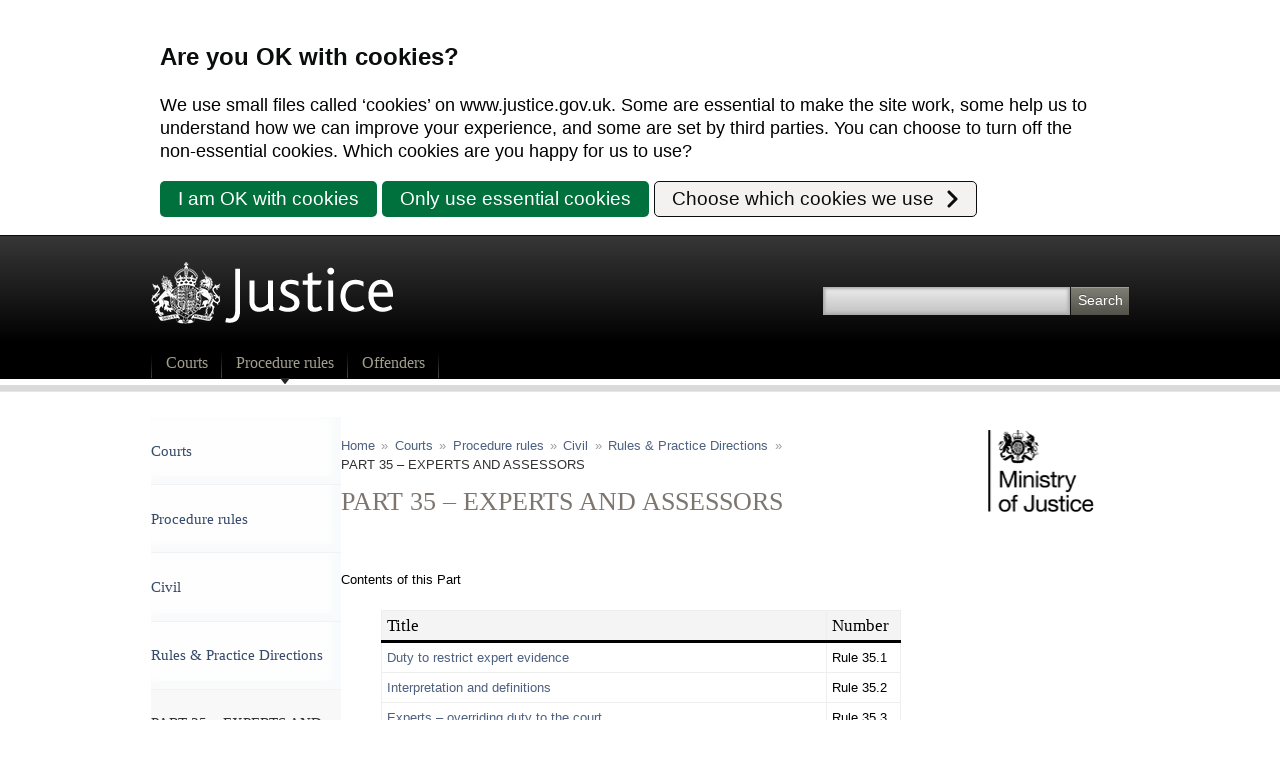

--- FILE ---
content_type: text/html; charset=UTF-8
request_url: https://www.justice.gov.uk/courts/procedure-rules/civil/rules/part35
body_size: 12029
content:
<!DOCTYPE html>
<html lang="en-GB">
<head>
    <meta charset="UTF-8"/>
    <meta name="viewport" content="width=device-width"/>
    <link rel="icon" type="image/png" href="https://cdn.www.justice.gov.uk/build/latest/app/themes/justice/dist/img/icon/fav/favicon-16x16.png" sizes="16x16" />
    <link rel="icon" type="image/png" href="https://cdn.www.justice.gov.uk/build/latest/app/themes/justice/dist/img/icon/fav/favicon-32x32.png" sizes="32x32" />
    <link rel="icon" type="image/png" href="https://cdn.www.justice.gov.uk/build/latest/app/themes/justice/dist/img/icon/fav/favicon-48x48.png" sizes="48x48" />
    <link rel="icon" type="image/svg+xml" href="https://cdn.www.justice.gov.uk/build/latest/app/themes/justice/dist/img/icon/fav/favicon.svg" />
    <link rel="shortcut icon" href="https://cdn.www.justice.gov.uk/build/latest/app/themes/justice/dist/img/icon/fav/favicon.ico" />
    <link rel="apple-touch-icon" sizes="180x180" href="https://cdn.www.justice.gov.uk/build/latest/app/themes/justice/dist/img/icon/fav/apple-touch-icon.png" />
    <meta name="apple-mobile-web-app-title" content="Justice UK" />
        <link rel="manifest" href="https://www.justice.gov.uk/app/themes/justice/dist/img/icon/fav/site.webmanifest" />
    <title>PART 35 &#8211; EXPERTS AND ASSESSORS &#8211; Civil Procedure Rules &#8211; Justice UK</title>
<link rel='dns-prefetch' href='//www.justice.gov.uk' />
<link rel='dns-prefetch' href='//cdn.www.justice.gov.uk' />
<link rel='stylesheet' id='wp-block-library-css' href='https://cdn.www.justice.gov.uk/build/adf79d32/wp/wp-includes/css/dist/block-library/style.min.css?ver=978716' type='text/css' media='all' />
<link rel='stylesheet' id='justice-styles-css' href='https://cdn.www.justice.gov.uk/build/adf79d32/app/themes/justice/dist/css/app.min.css?ver=1.2' type='text/css' media='all' />
<link rel='stylesheet' id='ccfw-style-css' href='https://cdn.www.justice.gov.uk/build/adf79d32/app/plugins/cookie-compliance-for-wordpress/assets/css/ccfw-frontend.css?id=05ae9a3fed121ed02dac3a1070e5a7b2&#038;ver=978716' type='text/css' media='all' />
<script type="text/javascript" src="https://cdn.www.justice.gov.uk/build/adf79d32/app/plugins/wp-sentry/public/wp-sentry-browser.tracing.replay.min.js?ver=8.10.0" id="wp-sentry-browser-bundle-js"></script>
<script type="text/javascript" src="https://cdn.www.justice.gov.uk/build/adf79d32/app/themes/justice/dist/script-localization.min.js?ver=c3a02f8bc538a195" id="moj-localize-loader-js"></script>
<script type='application/json' id='wp-sentry-browser-js-extra'>{"wp_sentry":{"wpBrowserTracingOptions":{},"tracesSampleRate":0.3,"wpSessionReplayOptions":{},"replaysSessionSampleRate":0.1,"replaysOnErrorSampleRate":1,"environment":"production","release":"10.1.2","context":{"tags":{"wordpress":"6.7.4","language":"en-GB"}},"dsn":"https:\/\/fb6c83c611b350a2cd78d2d12583a181@o345774.ingest.sentry.io\/4506813195157504"}}</script>
<script type='text/javascript'>(function() { if (typeof mojLoadLocalizedData === 'function') { mojLoadLocalizedData(); } })();</script>
<script type="text/javascript" src="https://cdn.www.justice.gov.uk/build/adf79d32/app/plugins/wp-sentry/public/wp-sentry-init.js?ver=8.10.0" id="wp-sentry-browser-js"></script>
<script type="text/javascript" src="https://cdn.www.justice.gov.uk/build/adf79d32/wp/wp-includes/js/jquery/jquery.min.js?ver=3.7.1" id="jquery-core-js"></script>
<script type="text/javascript" src="https://cdn.www.justice.gov.uk/build/adf79d32/app/themes/justice/dist/app.min.js?ver=f4bbda66aa5c7e94" id="moj-justice-app-js"></script>
<link rel="https://api.w.org/" href="https://www.justice.gov.uk/wp-json/" /><link rel="alternate" title="JSON" type="application/json" href="https://www.justice.gov.uk/wp-json/wp/v2/pages/193" /><link rel="EditURI" type="application/rsd+xml" title="RSD" href="https://www.justice.gov.uk/wp/xmlrpc.php?rsd" />
<link rel="canonical" href="https://www.justice.gov.uk/courts/procedure-rules/civil/rules/part35" />
<link rel='shortlink' href='https://www.justice.gov.uk/?p=193' />
<link rel="alternate" title="oEmbed (JSON)" type="application/json+oembed" href="https://www.justice.gov.uk/wp-json/oembed/1.0/embed?url=https%3A%2F%2Fwww.justice.gov.uk%2Fcourts%2Fprocedure-rules%2Fcivil%2Frules%2Fpart35" />
<link rel="alternate" title="oEmbed (XML)" type="text/xml+oembed" href="https://www.justice.gov.uk/wp-json/oembed/1.0/embed?url=https%3A%2F%2Fwww.justice.gov.uk%2Fcourts%2Fprocedure-rules%2Fcivil%2Frules%2Fpart35&#038;format=xml" />

<meta name="DC.title" content="PART 35 &#8211; EXPERTS AND ASSESSORS &#8211; Civil Procedure Rules &#8211; Justice UK">
<meta name="Organisation" content="MOJ">
    <meta name="Audience" content="Legal profession; Mediator, advice worker; Representing myself at court">
    <meta name="Section" content="Courts">
    <meta name="Content-type" content="Guidance">
    <meta name="DC.type" content="Guidance">
<meta name="DC.date.created" content="2017-01-30">
    <meta name="DC.date.modified" content="2021-05-31">
<link rel="icon" href="https://cdn.www.justice.gov.uk/media/2024/06/11093835/cropped-android-chrome-512x512-1-32x32.png" sizes="32x32" />
<link rel="icon" href="https://cdn.www.justice.gov.uk/media/2024/06/11093835/cropped-android-chrome-512x512-1-192x192.png" sizes="192x192" />
<link rel="apple-touch-icon" href="https://cdn.www.justice.gov.uk/media/2024/06/11093835/cropped-android-chrome-512x512-1-180x180.png" />
<meta name="msapplication-TileImage" content="https://cdn.www.justice.gov.uk/media/2024/06/11093835/cropped-android-chrome-512x512-1-270x270.png" />
</head>

<body class="page-template-default page page-id-193 page-parent page-child parent-pageid-126 inner-lcr">


<div class="ccfw-background-grey-overlay"></div>
<button type="button" class="ccfw-settings-button" id="js-ccfw-settings-button">
    <svg aria-hidden="true" class="ccfw-settings-button__background-triangle" width="94" height="94" viewBox="0 0 94 94"
         xmlns="http://www.w3.org/2000/svg">
        <path d="M0 94H94L0 0V94Z"/>
    </svg>
    <svg aria-hidden="true" focusable="false" data-prefix="fas" data-icon="cookie-bite" role="img"
         xmlns="http://www.w3.org/2000/svg" viewBox="0 0 512 512"
         class="svg-inline--fa fa-cookie-bite fa-w-16 fa-2x ccfw-settings-button__icon">
        <path fill="currentColor"
              d="M510.52 255.82c-69.97-.85-126.47-57.69-126.47-127.86-70.17 0-127-56.49-127.86-126.45-27.26-4.14-55.13.3-79.72 12.82l-69.13 35.22a132.221 132.221 0 0 0-57.79 57.81l-35.1 68.88a132.645 132.645 0 0 0-12.82 80.95l12.08 76.27a132.521 132.521 0 0 0 37.16 72.96l54.77 54.76a132.036 132.036 0 0 0 72.71 37.06l76.71 12.15c27.51 4.36 55.7-.11 80.53-12.76l69.13-35.21a132.273 132.273 0 0 0 57.79-57.81l35.1-68.88c12.56-24.64 17.01-52.58 12.91-79.91zM176 368c-17.67 0-32-14.33-32-32s14.33-32 32-32 32 14.33 32 32-14.33 32-32 32zm32-160c-17.67 0-32-14.33-32-32s14.33-32 32-32 32 14.33 32 32-14.33 32-32 32zm160 128c-17.67 0-32-14.33-32-32s14.33-32 32-32 32 14.33 32 32-14.33 32-32 32z"/>
    </svg>
    <span class="ccfw-settings-button__text"><span class="visually-hidden">Cookie</span>Settings</span>
</button>

<div id="ccfw-page-banner" data-nosnippet="true" data-gtm-id="GTM-5BXT57JD">
    <div class="ccfw-banner">
        <div class="ccfw-banner__intro">
            <h2 class="ccfw-banner__heading">
                Are you OK with cookies?            </h2>
            <p class="ccfw-banner__info-text">
                We use small files called ‘cookies’ on www.justice.gov.uk.  Some are essential to make the site work, some help us to understand how we can improve your experience, and some are set by third parties. You can choose to turn off the non-essential cookies. Which cookies are you happy for us to use?            </p>
            <div class="ccfw-banner__buttons">
                <button class="ccfw-banner__button" id="cookie-accept" type="submit" aria-label="I am OK with cookies. Page will reload.">
                    I am OK with cookies                </button>

                <button class="ccfw-banner__button" id="cookie-decline" type="submit">
                    Only use essential cookies                </button>

                <button type="button" class="ccfw-banner-button ccfw-banner__button--expand-options"
                        id="cookie-more-info">
                    Choose which cookies we use                    <svg class="ccfw-banner__button--arrow" width="20" height="20" viewBox="0 0 20 20"
                         xmlns="http://www.w3.org/2000/svg">
                        <path d="M11.0516 1.86827C10.4659 1.28249 9.51612 1.28249 8.93033 1.86827C8.34454 2.45406
                        8.34454 3.40381 8.93033 3.98959L11.0516 1.86827ZM17.0621 10L18.1227 11.0607C18.7085 10.4749
                        18.7085 9.52513 18.1227 8.93934L17.0621 10ZM8.93033 16.0104C8.34454 16.5962 8.34454 17.5459
                        8.93033 18.1317C9.51612 18.7175 10.4659 18.7175 11.0516 18.1317L8.93033 16.0104ZM8.93033
                        3.98959L16.0014 11.0607L18.1227 8.93934L11.0516 1.86827L8.93033 3.98959ZM16.0014 8.93934L8.93033
                        16.0104L11.0516 18.1317L18.1227 11.0607L16.0014 8.93934Z"/>
                    </svg>
                </button>
            </div>
        </div>


        <div class="ccfw-banner__modal-container" id="cookie-popup" role="dialog" aria-labelledby="ccfw-banner-title"
             aria-modal="true" tabindex="-1">
            <button type="button" id="ccfw-modal-close" class="ccfw-banner__button ccfw-banner__button--close">
                Close
            </button>

            <h3 class="ccfw-banner__info-heading" id="ccfw-banner-title">Choose which cookies we use</h3>

            <!--Sections -->
            <div class="ccfw-banner__section">
                    <!-- Section heading and universal switch -->
                    <div class="ccfw-banner__toggle-header-container">
                        <h4 class="ccfw-banner__toggle-heading"
                            id="ccfw-marketing-cookies">Marketing cookies</h4>
                        <div class="ccfw-banner__toggle-label">
                            <button
                                role="switch" aria-labelledby="ccfw-marketing-cookies"
                                class="ccfw-banner__toggle-slider"
                                id="ccfw-marketing-cookies-toggle"
                                aria-checked="false"
                                data-allowlist="all"
                                type="button"
                            >
                                <span class="ccfw-banner__toggle-slider--off-text toggle-off" aria-hidden="true"
                                      id="ccfw-all-toggle-off">Off</span>
                                <span class="ccfw-banner__toggle-slider--on-text toggle-on" aria-hidden="true"
                                      id="ccfw-all-toggle-on">On</span>
                            </button>
                        </div>
                    </div>

                                        <div class="ccfw-banner__group">
                        <h3 class="ccfw-banner__toggle-heading"
                            id="ccfw-google-analytics-cookies">Google Analytics</h3>
                                                    <div class="ccfw-banner__toggle-label">
                                <button
                                        role="switch" aria-labelledby="ccfw-google-analytics-cookies"
                                        class="ccfw-banner__toggle-slider"
                                        id="ccfw-google-analytics-cookies-toggle"
                                        aria-checked="false"
                                        data-allowlist="gaawc"
                                        type="button"
                                >

                                        <span class="ccfw-banner__toggle-slider--off-text toggle-off"
                                              aria-hidden="true"
                                              id="ccfw-gaawc-toggle-off">Off</span>

                                    <span class="ccfw-banner__toggle-slider--on-text toggle-on"
                                          aria-hidden="true"
                                          id="ccfw-gaawc-toggle-on">On</span>
                                </button>
                            </div>

                        <p class="ccfw-banner__summary-text">We use Google Analytics to measure how you use the website so we can improve it based on user needs. We do not allow Google Analytics to use or share the data about how you use this site.</p>
                        <details class="ccfw-banner__expanding-section" data-module="govuk-details">
                            <summary class="ccfw-banner__expanding-section-summary">
                                <span class="ccfw-banner__expanding-section-summary-text">
                                    See our Google Analytics cookies
                                </span>
                            </summary>
                            <div class="ccfw-banner__expanding-section-text">
                                <table class="ccfw-banner__table">
                                    <caption class="ccfw-banner__table-caption">Google Analytics</caption>
                                    <thead>
                                    <tr>
                                        <th scope="col" class="ccfw-banner__table-header">Name</th>
                                        <th scope="col" class="ccfw-banner__table-header">Purpose</th>
                                        <th scope="col" class="ccfw-banner__table-header">Expires</th>
                                    </tr>
                                    </thead>
                                    <tbody>
                                                                            <tr>
                                            <th scope="row"
                                                class="ccfw-banner__table-header">_ga</th>
                                            <td class="ccfw-banner__table-cell">These help us count how many people visit justice.gov.uk by tracking if you’ve visited before</td>
                                            <td class="ccfw-banner__table-cell">2 years</td>
                                        </tr>
                                                                                <tr>
                                            <th scope="row"
                                                class="ccfw-banner__table-header">_gid</th>
                                            <td class="ccfw-banner__table-cell">These help us count how many people visit justice.gov.uk by tracking if you’ve visited before</td>
                                            <td class="ccfw-banner__table-cell">24 hours</td>
                                        </tr>
                                                                                <tr>
                                            <th scope="row"
                                                class="ccfw-banner__table-header">_gat</th>
                                            <td class="ccfw-banner__table-cell">These help us to manage how we collect analytics when we have lots of visitors on the site at one time</td>
                                            <td class="ccfw-banner__table-cell">10 minutes</td>
                                        </tr>
                                        
                                    </tbody>
                                </table>
                            </div>
                        </details>
                    </div>
                                        <div class="ccfw-banner__group">
                        <h3 class="ccfw-banner__toggle-heading"
                            id="ccfw-google-analytics-events-cookies">Google Analytics Events</h3>
                                                    <div class="ccfw-banner__toggle-label">
                                <button
                                        role="switch" aria-labelledby="ccfw-google-analytics-events-cookies"
                                        class="ccfw-banner__toggle-slider"
                                        id="ccfw-google-analytics-events-cookies-toggle"
                                        aria-checked="false"
                                        data-allowlist="gaawe"
                                        type="button"
                                >

                                        <span class="ccfw-banner__toggle-slider--off-text toggle-off"
                                              aria-hidden="true"
                                              id="ccfw-gaawe-toggle-off">Off</span>

                                    <span class="ccfw-banner__toggle-slider--on-text toggle-on"
                                          aria-hidden="true"
                                          id="ccfw-gaawe-toggle-on">On</span>
                                </button>
                            </div>

                        <p class="ccfw-banner__summary-text">We use Google Analytics events to measure clicks within the pages and extended usage of the site</p>
                        <details class="ccfw-banner__expanding-section" data-module="govuk-details">
                            <summary class="ccfw-banner__expanding-section-summary">
                                <span class="ccfw-banner__expanding-section-summary-text">
                                    See our Google Analytics Events cookies
                                </span>
                            </summary>
                            <div class="ccfw-banner__expanding-section-text">
                                <table class="ccfw-banner__table">
                                    <caption class="ccfw-banner__table-caption">Google Analytics Events</caption>
                                    <thead>
                                    <tr>
                                        <th scope="col" class="ccfw-banner__table-header">Name</th>
                                        <th scope="col" class="ccfw-banner__table-header">Purpose</th>
                                        <th scope="col" class="ccfw-banner__table-header">Expires</th>
                                    </tr>
                                    </thead>
                                    <tbody>
                                                                            <tr>
                                            <th scope="row"
                                                class="ccfw-banner__table-header">_ga</th>
                                            <td class="ccfw-banner__table-cell">These help us count how many people visit justice.gov.uk by tracking if you’ve visited before</td>
                                            <td class="ccfw-banner__table-cell">2 years</td>
                                        </tr>
                                        
                                    </tbody>
                                </table>
                            </div>
                        </details>
                    </div>
                            </div>
                <div class="ccfw-banner__section">                    <div class="ccfw-banner__toggle-header-container">
                        <h4 class="ccfw-banner__toggle-heading">Essential cookies</h4>
                        <p class="ccfw-banner__toggle-heading--always-on">Always on</p>                    </div>
                                        <div class="ccfw-banner__group">
                        <h3 class="ccfw-banner__toggle-heading"
                            id="ccfw-all-users-cookies">All users</h3>
                        <p class="ccfw-banner__summary-text">These cookies will always need to be on because they make our site work.</p>
                        <details class="ccfw-banner__expanding-section" data-module="govuk-details">
                            <summary class="ccfw-banner__expanding-section-summary">
                                <span class="ccfw-banner__expanding-section-summary-text">
                                    See our All users cookies
                                </span>
                            </summary>
                            <div class="ccfw-banner__expanding-section-text">
                                <table class="ccfw-banner__table">
                                    <caption class="ccfw-banner__table-caption">All users</caption>
                                    <thead>
                                    <tr>
                                        <th scope="col" class="ccfw-banner__table-header">Name</th>
                                        <th scope="col" class="ccfw-banner__table-header">Purpose</th>
                                        <th scope="col" class="ccfw-banner__table-header">Expires</th>
                                    </tr>
                                    </thead>
                                    <tbody>
                                                                            <tr>
                                            <th scope="row"
                                                class="ccfw-banner__table-header">wordpress_test_cookie</th>
                                            <td class="ccfw-banner__table-cell">This is used to test whether the browser accepts cookies</td>
                                            <td class="ccfw-banner__table-cell">When you close your browser</td>
                                        </tr>
                                                                                <tr>
                                            <th scope="row"
                                                class="ccfw-banner__table-header">PHPSESSID</th>
                                            <td class="ccfw-banner__table-cell">This is used to link your device to the information sent to the server from your browser. It is typically used to avoid you having to retype information when moving from one page to another.</td>
                                            <td class="ccfw-banner__table-cell">When you close your browser</td>
                                        </tr>
                                                                                <tr>
                                            <th scope="row"
                                                class="ccfw-banner__table-header">ccfw-banner-hidden</th>
                                            <td class="ccfw-banner__table-cell">Lets us know you have chosen which cookies are used so we can stop the cookie banner appearing when you return to the site.</td>
                                            <td class="ccfw-banner__table-cell">1 year</td>
                                        </tr>
                                                                                <tr>
                                            <th scope="row"
                                                class="ccfw-banner__table-header">ccfw-gtm-allowed</th>
                                            <td class="ccfw-banner__table-cell">Lets us know you have accepted certain cookies so we can stop them loading when you return to the site.</td>
                                            <td class="ccfw-banner__table-cell">1 year</td>
                                        </tr>
                                                                                <tr>
                                            <th scope="row"
                                                class="ccfw-banner__table-header">ccfw-time</th>
                                            <td class="ccfw-banner__table-cell">This is used to store the cookie expiry dates so we know when to ask you again for consent.</td>
                                            <td class="ccfw-banner__table-cell">1 year</td>
                                        </tr>
                                                                                <tr>
                                            <th scope="row"
                                                class="ccfw-banner__table-header">ccfw_gtm_id</th>
                                            <td class="ccfw-banner__table-cell">This cookie is used to link the cookie consent banner to Google Tag Manager</td>
                                            <td class="ccfw-banner__table-cell">1 year</td>
                                        </tr>
                                        
                                    </tbody>
                                </table>
                            </div>
                        </details>
                    </div>
                                        <div class="ccfw-banner__group">
                        <h3 class="ccfw-banner__toggle-heading"
                            id="ccfw-logged-in-users-cookies">Logged in users</h3>
                        <p class="ccfw-banner__summary-text">These cookies apply when users log in. They will always be on because they make our site work.</p>
                        <details class="ccfw-banner__expanding-section" data-module="govuk-details">
                            <summary class="ccfw-banner__expanding-section-summary">
                                <span class="ccfw-banner__expanding-section-summary-text">
                                    See our Logged in users cookies
                                </span>
                            </summary>
                            <div class="ccfw-banner__expanding-section-text">
                                <table class="ccfw-banner__table">
                                    <caption class="ccfw-banner__table-caption">Logged in users</caption>
                                    <thead>
                                    <tr>
                                        <th scope="col" class="ccfw-banner__table-header">Name</th>
                                        <th scope="col" class="ccfw-banner__table-header">Purpose</th>
                                        <th scope="col" class="ccfw-banner__table-header">Expires</th>
                                    </tr>
                                    </thead>
                                    <tbody>
                                                                            <tr>
                                            <th scope="row"
                                                class="ccfw-banner__table-header">wordpress_[hash]</th>
                                            <td class="ccfw-banner__table-cell">This authenticates you when you log in to the admin area</td>
                                            <td class="ccfw-banner__table-cell">When you close your browser</td>
                                        </tr>
                                                                                <tr>
                                            <th scope="row"
                                                class="ccfw-banner__table-header">wordpress_logged_in</th>
                                            <td class="ccfw-banner__table-cell">This shows the site that you’re logged in and who you are so you can access the functions you need</td>
                                            <td class="ccfw-banner__table-cell">When you close your browser</td>
                                        </tr>
                                                                                <tr>
                                            <th scope="row"
                                                class="ccfw-banner__table-header">wordpress_sec</th>
                                            <td class="ccfw-banner__table-cell">If you are logged in as a site admin, this stores your authentication details.</td>
                                            <td class="ccfw-banner__table-cell">When you close your browser</td>
                                        </tr>
                                                                                <tr>
                                            <th scope="row"
                                                class="ccfw-banner__table-header">wp-settings-{time}-[UID]</th>
                                            <td class="ccfw-banner__table-cell">The number on the end [UID] is your individual user ID from the users database.</td>
                                            <td class="ccfw-banner__table-cell">1 year</td>
                                        </tr>
                                        
                                    </tbody>
                                </table>
                            </div>
                        </details>
                    </div>
                            </div>
                        <div class="ccfw-banner__save-preferences">
            <button type="submit" id="cookie-save-preferences" class="ccfw-banner__button" aria-label="Save cookie preferences. Page will reload.">>
                Save cookie preferences            </button>
        </div>
    </div>
</div>
</div>
<div id="header-wrapper">
    <div class="container-wrapper">
        <div id="header">
            <a name="top"></a><a name="pagetop"></a>
            <ul id="links-top">

                <li class="device-only">.</li>
            </ul>
            <div id="logo">
                <a href="/" accesskey="1">Home</a><a href="#skip_nav" accesskey="s">&nbsp;</a>
            </div>
                        <nav>             
                <ul class="menu-top">
                                            <li >
                            <a href="https://www.gov.uk/government/organisations/hm-courts-and-tribunals-service">
                                Courts                            </a>
                            <div class="finish"></div>
                            <span></span>
                        </li>
                                            <li class="active">
                            <a href="https://www.justice.gov.uk/courts/procedure-rules">
                                Procedure rules                            </a>
                            <div class="finish"></div>
                            <span></span>
                        </li>
                                            <li >
                            <a href="https://www.gov.uk/government/organisations/hm-prison-and-probation-service">
                                Offenders                            </a>
                            <div class="finish"></div>
                            <span></span>
                        </li>
                                    </ul>
            </nav>
            <div id="search-top">
                <form action="/">
                    <label for="searchbox-top">Search</label>
                    <input type="text" id="searchbox-top" name="s" accesskey="4" class="ui-autocomplete-input"
                           autocomplete="off" role="textbox" aria-autocomplete="list" aria-haspopup="true">
                    <input class="go-btn" type="submit" value="Search">
                </form>
            </div>
        </div>
    </div>
</div>
<div id="section-sub-wrapper">
    <div class="container-wrapper">
        <div id="section-sub"></div>
    </div>
</div>
<div class="h-line"></div>


    <main role="main" id="content-wrapper">
        <div class="container-wrapper">

                            <div id="content-left">
                    
<nav>
    <ul class="menu-left">

                    <li class="level1">
                <a
                    href="https://www.justice.gov.uk/courts"
                                    >
                    Courts                </a>
            </li>
                    <li class="level1">
                <a
                    href="https://www.justice.gov.uk/courts/procedure-rules"
                                    >
                    Procedure rules                </a>
            </li>
                    <li class="level1">
                <a
                    href="https://www.justice.gov.uk/courts/procedure-rules/civil"
                                    >
                    Civil                </a>
            </li>
                    <li class="level1">
                <a
                    href="https://www.justice.gov.uk/courts/procedure-rules/civil/rules"
                                    >
                    Rules & Practice Directions                </a>
            </li>
                    <li class="level1">
                <a
                    href="https://www.justice.gov.uk/courts/procedure-rules/civil/rules/part35"
                    class="selected"                >
                    PART 35 &#8211; EXPERTS AND ASSESSORS                </a>
            </li>
                    <li class="level2">
                <a
                    href="https://www.justice.gov.uk/courts/procedure-rules/civil/rules/part35/pd_part35"
                                    >
                    PRACTICE DIRECTION 35 – EXPERTS AND ASSESSORS                </a>
            </li>
        
    </ul>
</nav>
                </div>
            
            <div id="content">

                
<ul id="breadcrumb">
            <li>
                            <a href="https://www.justice.gov.uk">Home</a>
                    </li>

                    <li class="separator">»</li>
                    <li>
                            <a href="https://www.justice.gov.uk/courts">Courts</a>
                    </li>

                    <li class="separator">»</li>
                    <li>
                            <a href="https://www.justice.gov.uk/courts/procedure-rules">Procedure rules</a>
                    </li>

                    <li class="separator">»</li>
                    <li>
                            <a href="https://www.justice.gov.uk/courts/procedure-rules/civil">Civil</a>
                    </li>

                    <li class="separator">»</li>
                    <li>
                            <a href="https://www.justice.gov.uk/courts/procedure-rules/civil/rules">Rules & Practice Directions</a>
                    </li>

                    <li class="separator">»</li>
                    <li>
                            PART 35 &#8211; EXPERTS AND ASSESSORS                    </li>

            </ul>
                <div class="device-only">
                    <div class="anchor-link anchor-top">
                        <div class="bar-left"></div>
                        <a href="#phonenav">Menu ≡</a>
                        <div class="bar-right"></div>
                    </div>
                </div>

                <div class="print-only">
                    <img src="https://cdn.www.justice.gov.uk/build/latest/app/themes/justice/dist/img/logo-tudor-crest-inverted.png" alt="" title="">
                </div>

                <article>
                    <h1 class="title">PART 35 &#8211; EXPERTS AND ASSESSORS</h1>
                    <div class="share-this"></div>

                    <!-- PAGE CONTENT -->
                    <!-- ------------------------------------ -->
                    <div class="article">
                        
<p><a id="id3585867" name="id3585867"></a><a name="Back-to-top" id="Back-to-top"></a></p>



<p>Contents of this Part</p>



<figure class="wp-block-table"><table><thead><tr><th>Title</th><th>Number</th></tr></thead><tbody><tr><td><a href="https://www.justice.gov.uk/courts/procedure-rules/civil/rules/part35#IDA0JICC">Duty to restrict expert evidence</a></td><td>Rule 35.1</td></tr><tr><td><a href="https://www.justice.gov.uk/courts/procedure-rules/civil/rules/part35#IDAOKICC">Interpretation and definitions</a></td><td>Rule 35.2</td></tr><tr><td><a href="https://www.justice.gov.uk/courts/procedure-rules/civil/rules/part35#IDASLICC">Experts – overriding duty to the court</a></td><td>Rule 35.3</td></tr><tr><td><a href="https://www.justice.gov.uk/courts/procedure-rules/civil/rules/part35#IDA2MICC">Court’s power to restrict expert evidence</a></td><td>Rule 35.4</td></tr><tr><td><a href="https://www.justice.gov.uk/courts/procedure-rules/civil/rules/part35#IDAKA0HC">General requirement for expert evidence to be given in a written report</a></td><td>Rule 35.5</td></tr><tr><td><a href="https://www.justice.gov.uk/courts/procedure-rules/civil/rules/part35#IDAQB0HC">Written questions to experts</a></td><td>Rule 35.6</td></tr><tr><td><a href="https://www.justice.gov.uk/courts/procedure-rules/civil/rules/part35#IDAJH0HC">Court’s power to direct that evidence is to be given by a single joint expert</a></td><td>Rule 35.7</td></tr><tr><td><a href="https://www.justice.gov.uk/courts/procedure-rules/civil/rules/part35#IDAAJ0HC">Instructions to a single joint expert</a></td><td>Rule 35.8</td></tr><tr><td><a href="https://www.justice.gov.uk/courts/procedure-rules/civil/rules/part35#IDAZM0HC">Power of court to direct a party to provide information</a></td><td>Rule 35.9</td></tr><tr><td><a href="https://www.justice.gov.uk/courts/procedure-rules/civil/rules/part35#IDAHO0HC">Contents of report</a></td><td>Rule 35.10</td></tr><tr><td><a href="https://www.justice.gov.uk/courts/procedure-rules/civil/rules/part35#IDADR0HC">Use by one party of expert’s report disclosed by another</a></td><td>Rule 35.11</td></tr><tr><td><a href="https://www.justice.gov.uk/courts/procedure-rules/civil/rules/part35#IDAXR0HC">Discussions between experts</a></td><td>Rule 35.12</td></tr><tr><td><a href="https://www.justice.gov.uk/courts/procedure-rules/civil/rules/part35#IDAMV0HC">Consequence of failure to disclose expert’s report</a></td><td>Rule 35.13</td></tr><tr><td><a href="https://www.justice.gov.uk/courts/procedure-rules/civil/rules/part35#IDAAW0HC">Expert’s right to ask court for directions</a></td><td>Rule 35.14</td></tr><tr><td><a href="https://www.justice.gov.uk/courts/procedure-rules/civil/rules/part35#IDATY0HC">Assessors</a></td><td>Rule 35.15</td></tr></tbody></table></figure>



<p><a id="IDA0JICC" name="IDA0JICC"></a><a id="id4406833" name="id4406833"></a></p>



<h2 class="wp-block-heading">Duty to restrict expert evidence</h2>



<h3 class="wp-block-heading">35.1</h3>



<p><a id="IDADKICC" name="IDADKICC"></a></p>



<p>Expert evidence shall be restricted to that which is reasonably required to resolve the proceedings.</p>



    <a href="#top" class="to-the-top">To the top</a>
    


<p><a id="IDAOKICC" name="IDAOKICC"></a><a id="id6484307" name="id6484307"></a></p>



<h2 class="wp-block-heading">Interpretation and definitions</h2>



<h3 class="wp-block-heading">35.2</h3>



<p><a id="IDA2KICC" name="IDA2KICC"></a></p>



<p>(1) A reference to an ‘expert’ in this Part is a reference to a person who has been instructed to give or prepare expert evidence for the purpose of proceedings.<a id="IDAGLICC" name="IDAGLICC"></a></p>



<p>(2) ‘Single joint expert’ means an expert instructed to prepare a report for the court on behalf of two or more of the parties (including the claimant) to the proceedings.</p>



    <a href="#top" class="to-the-top">To the top</a>
    


<p><a id="IDASLICC" name="IDASLICC"></a><a id="id4407350" name="id4407350"></a></p>



<h2 class="wp-block-heading">Experts – overriding duty to the court</h2>



<h3 class="wp-block-heading">35.3</h3>



<p><a id="IDA1LICC" name="IDA1LICC"></a><a id="id6484309" name="id6484309"></a></p>



<p>(1) It is the duty of experts to help the court on matters within their expertise.<a id="IDAKMICC" name="IDAKMICC"></a><a id="id6484311" name="id6484311"></a></p>



<p>(2) This duty overrides any obligation to the person from whom experts have received instructions or by whom they are paid.</p>



    <a href="#top" class="to-the-top">To the top</a>
    


<p><a id="IDA2MICC" name="IDA2MICC"></a><a id="id4403299" name="id4403299"></a></p>



<h2 class="wp-block-heading">Court’s power to restrict expert evidence</h2>



<h3 class="wp-block-heading">35.4</h3>



<p><a id="IDAFNICC" name="IDAFNICC"></a></p>



<p>(1) No party may call an expert or put in evidence an expert’s report without the court’s permission.<a id="IDAPNICC" name="IDAPNICC"></a><a id="id6484313" name="id6484313"></a></p>



<p>(2) When parties apply for permission they must provide an estimate of the costs of the proposed expert evidence and identify –<a id="IDA0NICC" name="IDA0NICC"></a></p>



<p>(a) the field in which expert evidence is required and the issues which the expert evidence will address; and<a id="IDAEOICC" name="IDAEOICC"></a></p>



<p>(b) where practicable, the name of the proposed expert.<a id="IDASOICC" name="IDASOICC"></a><a id="id6484315" name="id6484315"></a></p>



<p>(3) If permission is granted it shall be in relation only to the expert named or the field identified under paragraph (2). The order granting permission may specify the issues which the expert evidence should address.</p>



<p><a id="id6507986" name="id6507986"></a>(3A) Where a claim has been allocated to the small claims track or the fast track, if permission is given for expert evidence, it will normally be given for evidence from only one expert on a particular issue.</p>



<p>(3B) In a soft tissue injury claim, permission—</p>



<p>(a) may normally only be given for one expert medical report;</p>



<p>(b) may not be given initially unless the medical report is a fixed cost medical report. Where the claimant seeks permission to obtain a further medical report, if the report is from a medical expert in any of the following disciplines—</p>



<p>(i) Consultant Orthopaedic Surgeon;</p>



<p>(ii) Consultant in Accident and Emergency Medicine;</p>



<p>(iii) General Practitioner registered with the General Medical Council; or</p>



<p>(iv) Physiotherapist registered with the Health and Care Professions Council, the report must be a fixed cost medical report.</p>



<p>(3C) In a claim for a whiplash injury, whether or not it is part of a claim for other injuries—</p>



<p>(a) permission—</p>



<p>(i) may normally only be given for one expert medical report in respect of the claim for the whiplash injury; and</p>



<p>(ii) may not be given initially unless the medical report is a fixed cost medical report; and</p>



<p>(b) where the claimant seeks permission to obtain a further medical report in respect of the claim for the whiplash injury only, the report must be a fixed cost medical report if the report is from a medical expert in any of the following disciplines—</p>



<p>(i) Consultant Orthopaedic Surgeon;</p>



<p>(ii) Consultant in Accident and Emergency Medicine;</p>



<p>(iii) General Practitioner registered with the General Medical Council; or</p>



<p>(iv) Physiotherapist registered with the Health and Care Professions Council.</p>



<p>(3D) Where, in respect of a claim for a whiplash injury, the claimant lives outside England and Wales, but chooses to be examined in England or Wales, paragraph (3C) applies.</p>



<p>(3E) Where the claimant obtains a medical report in respect of a more serious injury suffered on the same occasion as the whiplash injury, the claimant may be given permission to use that report instead of a fixed cost medical report under paragraph (3C) provided that—</p>



<p>(a) the report is from a doctor who is listed on the General Medical Council’s Specialist Register; and</p>



<p>(b) the report provides evidence of the whiplash injury.</p>



<p>(3F) Unless paragraph (3D) applies, where, in respect of a claim for a whiplash injury—</p>



<p>(a) the claimant lives outside England and Wales;</p>



<p>(b) permission is given for a medical report,</p>



<p>the medical report (or, if there is more than one report, the first report) must be obtained from a person who is recognised by the country in which they practise as—</p>



<p>(i) being a medical expert; and</p>



<p>(ii) having the required medical qualifications for the purposes of diagnosis and prognosis of a whiplash injury.</p>



<p>(3G) In this rule—</p>



<p>(a) in respect of a soft tissue injury claim, ‘fixed cost medical report’ and ‘soft tissue injury claim’ have the meanings ascribed to them by paragraph 1.1(10A) and (16A), respectively, of the Pre-Action Protocol for Low Value Personal Injury Claims in Road Traffic Accidents; and</p>



<p>(b) in respect of a claim for a whiplash injury, ‘fixed cost medical report’ and ‘whiplash injury’ have the meanings ascribed to them by paragraph 1.2(17) and (38), respectively, of the Pre-Action Protocol for Personal Injury Claims Below the Small Claims Limit in Road Traffic Accidents</p>



<p><a id="IDAVPICC" name="IDAVPICC"></a><a id="id6484317" name="id6484317"></a></p>



<p>(4) The court may limit the amount of a party’s expert’s fees and expenses that may be recovered from any other party.</p>



    <a href="#top" class="to-the-top">To the top</a>
    


<p><a id="IDAKA0HC" name="IDAKA0HC"></a><a id="id4403107" name="id4403107"></a></p>



<h2 class="wp-block-heading">General requirement for expert evidence to be given in a written report</h2>



<h3 class="wp-block-heading">35.5</h3>



<p><a id="IDATA0HC" name="IDATA0HC"></a></p>



<p>(1) Expert evidence is to be given in a written report unless the court directs otherwise.<a id="IDA3A0HC" name="IDA3A0HC"></a><a id="id6488634" name="id6488634"></a></p>



<p>(2) If a claim is on the small claims track or the fast track, the court will not direct an expert to attend a hearing unless it is necessary to do so in the interests of justice.</p>



    <a href="#top" class="to-the-top">To the top</a>
    


<p><a id="IDAQB0HC" name="IDAQB0HC"></a><a id="id4407360" name="id4407360"></a></p>



<h2 class="wp-block-heading">Written questions to experts</h2>



<h3 class="wp-block-heading">35.6</h3>



<p><a id="IDAZB0HC" name="IDAZB0HC"></a><a id="id6484319" name="id6484319"></a></p>



<p>(1) A party may put written questions about an expert&#8217;s report (which must be proportionate) to –<a id="IDAEC0HC" name="IDAEC0HC"></a></p>



<p>(a) an expert instructed by another party; or<a id="IDAOC0HC" name="IDAOC0HC"></a></p>



<p>(b) a single joint expert appointed under rule 35.7.<a id="IDA2C0HC" name="IDA2C0HC"></a></p>



<p>(2) Written questions under paragraph (1) –<a id="IDADD0HC" name="IDADD0HC"></a></p>



<p>(a) may be put once only;<a id="IDAND0HC" name="IDAND0HC"></a></p>



<p>(b) must be put within 28 days of service of the expert’s report; and<a id="IDAXD0HC" name="IDAXD0HC"></a></p>



<p>(c) must be for the purpose only of clarification of the report,</p>



<p>unless in any case –<a id="IDADE0HC" name="IDADE0HC"></a><a id="IDAGE0HC" name="IDAGE0HC"></a></p>



<p>(i) the court gives permission; or<a id="IDAQE0HC" name="IDAQE0HC"></a></p>



<p>(ii) the other party agrees.<a id="IDAAF0HC" name="IDAAF0HC"></a></p>



<p>(3) An expert’s answers to questions put in accordance with paragraph (1) shall be treated as part of the expert’s report.<a id="IDAKF0HC" name="IDAKF0HC"></a></p>



<p>(4) Where –<a id="IDARF0HC" name="IDARF0HC"></a></p>



<p>(a) a party has put a written question to an expert instructed by another party; and<a id="IDA3F0HC" name="IDA3F0HC"></a></p>



<p>(b) the expert does not answer that question,</p>



<p>the court may make one or both of the following orders in relation to the party who instructed the expert –<a id="IDAJG0HC" name="IDAJG0HC"></a><a id="IDAMG0HC" name="IDAMG0HC"></a></p>



<p>(i) that the party may not rely on the evidence of that expert; or<a id="IDAWG0HC" name="IDAWG0HC"></a></p>



<p>(ii) that the party may not recover the fees and expenses of that expert from any other party.</p>



    <a href="#top" class="to-the-top">To the top</a>
    


<p><a id="IDAJH0HC" name="IDAJH0HC"></a><a id="id4403101" name="id4403101"></a></p>



<h2 class="wp-block-heading">Court’s power to direct that evidence is to be given by a single joint expert</h2>



<h3 class="wp-block-heading">35.7</h3>



<p><a id="IDAUH0HC" name="IDAUH0HC"></a></p>



<p>(1) Where two or more parties wish to submit expert evidence on a particular issue, the court may direct that the evidence on that issue is to be given by a single joint expert.<a id="IDA4H0HC" name="IDA4H0HC"></a></p>



<p>(2) Where the parties who wish to submit the evidence (‘the relevant parties’) cannot agree who should be the single joint expert, the court may –<a id="IDAII0HC" name="IDAII0HC"></a></p>



<p>(a) select the expert from a list prepared or identified by the relevant parties; or<a id="IDARI0HC" name="IDARI0HC"></a></p>



<p>(b) direct that the expert be selected in such other manner as the court may direct.</p>



    <a href="#top" class="to-the-top">To the top</a>
    


<p><a id="IDAAJ0HC" name="IDAAJ0HC"></a><a id="id4407357" name="id4407357"></a></p>



<h2 class="wp-block-heading">Instructions to a single joint expert</h2>



<p><a id="id6484322" name="id6484322"></a></p>



<h3 class="wp-block-heading">35.8</h3>



<p><a id="IDALJ0HC" name="IDALJ0HC"></a></p>



<p>(1) Where the court gives a direction under rule 35.7 for a single joint expert to be used, any relevant party may give instructions to the expert.<a id="IDAZJ0HC" name="IDAZJ0HC"></a></p>



<p>(2) When a party gives instructions to the expert that party must, at the same time, send a copy to the other relevant parties.<a id="IDAGK0HC" name="IDAGK0HC"></a></p>



<p>(3) The court may give directions about –<a id="IDANK0HC" name="IDANK0HC"></a></p>



<p>(a) the payment of the expert’s fees and expenses; and<a id="IDAXK0HC" name="IDAXK0HC"></a></p>



<p>(b) any inspection, examination or experiments which the expert wishes to carry out.<a id="IDAEL0HC" name="IDAEL0HC"></a></p>



<p>(4) The court may, before an expert is instructed –<a id="IDALL0HC" name="IDALL0HC"></a></p>



<p>(a) limit the amount that can be paid by way of fees and expenses to the expert; and<a id="IDAVL0HC" name="IDAVL0HC"></a></p>



<p>(b) direct that some or all of the relevant parties pay that amount into court.<a id="IDAGM0HC" name="IDAGM0HC"></a></p>



<p>(5) Unless the court otherwise directs, the relevant parties are jointly and severally liable<sup><a href="https://www.justice.gov.uk/courts/procedure-rules/civil/glossary">(GL)</a></sup> for the payment of the expert’s fees and expenses.</p>



    <a href="#top" class="to-the-top">To the top</a>
    


<p><a id="IDAZM0HC" name="IDAZM0HC"></a><a id="id4403103" name="id4403103"></a></p>



<h2 class="wp-block-heading">Power of court to direct a party to provide information</h2>



<p><a id="id6484324" name="id6484324"></a></p>



<h3 class="wp-block-heading">35.9</h3>



<p><a id="IDAEN0HC" name="IDAEN0HC"></a></p>



<p>Where a party has access to information which is not reasonably available to another party, the court may direct the party who has access to the information to –<a id="IDANN0HC" name="IDANN0HC"></a></p>



<p>(a) prepare and file a document recording the information; and<a id="IDAXN0HC" name="IDAXN0HC"></a></p>



<p>(b) serve a copy of that document on the other party.</p>



    <a href="#top" class="to-the-top">To the top</a>
    


<p><a id="IDAHO0HC" name="IDAHO0HC"></a><a id="id4407363" name="id4407363"></a></p>



<h2 class="wp-block-heading">Contents of report</h2>



<p><a id="id6484326" name="id6484326"></a></p>



<h3 class="wp-block-heading">35.10</h3>



<p><a id="IDASO0HC" name="IDASO0HC"></a><a id="id6507988" name="id6507988"></a></p>



<p>(1) An expert’s report must comply with the requirements set out in Practice Direction 35.<a id="IDAEP0HC" name="IDAEP0HC"></a></p>



<p>(2) At the end of an expert’s report there must be a statement that the expert understands and has complied with their duty to the court.<a id="IDARP0HC" name="IDARP0HC"></a></p>



<p>(3) The expert’s report must state the substance of all material instructions, whether written or oral, on the basis of which the report was written.<a id="IDA1P0HC" name="IDA1P0HC"></a></p>



<p>(4) The instructions referred to in paragraph (3) shall not be privileged<sup><a href="https://www.justice.gov.uk/courts/procedure-rules/civil/glossary">(GL)</a></sup> against disclosure but the court will not, in relation to those instructions –<a id="IDAHQ0HC" name="IDAHQ0HC"></a></p>



<p>(a) order disclosure of any specific document; or<a id="IDARQ0HC" name="IDARQ0HC"></a></p>



<p>(b) permit any questioning in court, other than by the party who instructed the expert,</p>



<p>unless it is satisfied that there are reasonable grounds to consider the statement of instructions given under paragraph (3) to be inaccurate or incomplete.</p>



    <a href="#top" class="to-the-top">To the top</a>
    


<p><a id="IDADR0HC" name="IDADR0HC"></a><a id="id4407343" name="id4407343"></a></p>



<h2 class="wp-block-heading">Use by one party of expert’s report disclosed by another</h2>



<h3 class="wp-block-heading">35.11</h3>



<p><a id="IDAMR0HC" name="IDAMR0HC"></a></p>



<p>Where a party has disclosed an expert’s report, any party may use that expert’s report as evidence at the trial.</p>



    <a href="#top" class="to-the-top">To the top</a>
    


<p><a id="IDAXR0HC" name="IDAXR0HC"></a><a id="id4407347" name="id4407347"></a></p>



<h2 class="wp-block-heading">Discussions between experts</h2>



<p><a id="id4557616" name="id4557616"></a></p>



<h3 class="wp-block-heading">35.12</h3>



<p><a id="IDACS0HC" name="IDACS0HC"></a></p>



<p>(1) The court may, at any stage, direct a discussion between experts for the purpose of requiring the experts to –<a id="IDAJS0HC" name="IDAJS0HC"></a></p>



<p>(a) identify and discuss the expert issues in the proceedings; and<a id="IDAXS0HC" name="IDAXS0HC"></a></p>



<p>(b) where possible, reach an agreed opinion on those issues.<a id="IDAIT0HC" name="IDAIT0HC"></a></p>



<p>(2) The court may specify the issues which the experts must discuss.<a id="IDAST0HC" name="IDAST0HC"></a><a id="id6484328" name="id6484328"></a></p>



<p>(3) The court may direct that following a discussion between the experts they must prepare a statement for the court setting out those issues on which –<a id="IDA3T0HC" name="IDA3T0HC"></a></p>



<p>(a) they agree; and<a id="IDAHU0HC" name="IDAHU0HC"></a></p>



<p>(b) they disagree, with a summary of their reasons for disagreeing.<a id="IDAVU0HC" name="IDAVU0HC"></a></p>



<p>(4) The content of the discussion between the experts shall not be referred to at the trial unless the parties agree.<a id="IDA5U0HC" name="IDA5U0HC"></a></p>



<p>(5) Where experts reach agreement on an issue during their discussions, the agreement shall not bind the parties unless the parties expressly agree to be bound by the agreement.</p>



    <a href="#top" class="to-the-top">To the top</a>
    


<p><a id="IDAMV0HC" name="IDAMV0HC"></a><a id="id4407345" name="id4407345"></a></p>



<h2 class="wp-block-heading">Consequence of failure to disclose expert’s report</h2>



<h3 class="wp-block-heading">35.13</h3>



<p><a id="IDAVV0HC" name="IDAVV0HC"></a></p>



<p>A party who fails to disclose an expert’s report may not use the report at the trial or call the expert to give evidence orally unless the court gives permission.</p>



    <a href="#top" class="to-the-top">To the top</a>
    


<p><a id="IDAAW0HC" name="IDAAW0HC"></a><a id="id4407367" name="id4407367"></a></p>



<h2 class="wp-block-heading">Expert’s right to ask court for directions</h2>



<p><a id="id4557618" name="id4557618"></a></p>



<h3 class="wp-block-heading">35.14</h3>



<p><a id="IDALW0HC" name="IDALW0HC"></a></p>



<p>(1) Experts may file written requests for directions for the purpose of assisting them in carrying out their functions.<a id="IDAYW0HC" name="IDAYW0HC"></a></p>



<p>(2) Experts must, unless the court orders otherwise, provide copies of the proposed requests for directions under paragraph (1) –<a id="IDADX0HC" name="IDADX0HC"></a></p>



<p>(a) to the party instructing them, at least 7 days before they file the requests; and<a id="IDANX0HC" name="IDANX0HC"></a></p>



<p>(b) to all other parties, at least 4 days before they file them.<a id="IDA2X0HC" name="IDA2X0HC"></a></p>



<p>(3) The court, when it gives directions, may also direct that a party be served with a copy of the directions.</p>



    <a href="#top" class="to-the-top">To the top</a>
    


<p><a id="IDATY0HC" name="IDATY0HC"></a><a id="id4389887" name="id4389887"></a></p>



<h2 class="wp-block-heading">Assessors</h2>



<h3 class="wp-block-heading">35.15</h3>



<p><a id="IDA4Y0HC" name="IDA4Y0HC"></a></p>



<p>(1) This rule applies where the court appoints one or more persons under section 70 of the Senior Courts Act 1981<sup><a href="https://www.justice.gov.uk/courts/procedure-rules/civil/rules/part35#f0001" name="backf0001" id="backf0001">1</a></sup> or section 63 of the County Courts Act 1984<sup><a href="https://www.justice.gov.uk/courts/procedure-rules/civil/rules/part35#f0002" name="backf0002" id="backf0002">2</a></sup>as an assessor.<a id="IDAQZ0HC" name="IDAQZ0HC"></a></p>



<p>(2) An assessor will assist the court in dealing with a matter in which the assessor has skill and experience.<a id="IDA0Z0HC" name="IDA0Z0HC"></a></p>



<p>(3) An assessor will take such part in the proceedings as the court may direct and in particular the court may direct an assessor to –<a id="IDAB00HC" name="IDAB00HC"></a></p>



<p>(a) prepare a report for the court on any matter at issue in the proceedings; and<a id="IDAL00HC" name="IDAL00HC"></a></p>



<p>(b) attend the whole or any part of the trial to advise the court on any such matter.<a id="IDAY00HC" name="IDAY00HC"></a></p>



<p>(4) If an assessor prepares a report for the court before the trial has begun –<a id="IDA500HC" name="IDA500HC"></a></p>



<p>(a) the court will send a copy to each of the parties; and<a id="IDAJ10HC" name="IDAJ10HC"></a></p>



<p>(b) the parties may use it at trial.<a id="IDAW10HC" name="IDAW10HC"></a></p>



<p>(5) The remuneration to be paid to an assessor is to be determined by the court and will form part of the costs of the proceedings.<a id="IDAA20HC" name="IDAA20HC"></a></p>



<p>(6) The court may order any party to deposit in the court office a specified sum in respect of an assessor’s fees and, where it does so, the assessor will not be asked to act until the sum has been deposited.<a id="IDAK20HC" name="IDAK20HC"></a></p>



<p>(7) Paragraphs (5) and (6) do not apply where the remuneration of the assessor is to be paid out of money provided by Parliament.</p>



    <a href="#top" class="to-the-top">To the top</a>
    


<h2 class="wp-block-heading">Footnotes</h2>



<p><a name="f0001" id="f0001"></a></p>



<p>1. 1981 c. 54. <a href="https://www.justice.gov.uk/courts/procedure-rules/civil/rules/part35#backf0001">Back to text</a><a name="f0002" id="f0002"></a></p>



<p>2. 1984 c. 28. <a href="https://www.justice.gov.uk/courts/procedure-rules/civil/rules/part35#backf0002">Back to text</a></p>
                    </div>
                    <!-- ------------------------------------ -->
                    <!-- end/ PAGE CONTENT -->

                    <div class="share-this bottom">
                                                    <span class="right">Updated: Monday, 31 May 2021</span>
                                            </div>

                </article>
            </div>

                            <div id="content-right">
                    
<div id="rhs-banner" class="phone">
    <img
        src="https://cdn.www.justice.gov.uk/build/latest/app/themes/justice/dist/img/moj-logo.gif" width="161"
        height="86" alt="Ministry of Justice" title="Ministry of Justice" />
</div>
                </div>
                        
        </div>
    </main>


<div class="device-only">

    <div class="anchor-link">
        <div class="bar-left"></div>
        <a href="#top"> Top ↑ </a>
        <div class="bar-right"></div>
    </div>

    <a id="phone-nav-anchor" name="phonenav"></a>

    <ul id="phone-nav-top" class="menu-top">
        <li><a href="/">Home</a></li>
    </ul>
    
    
<ul id="phone-nav-left" class="menu-left">

            <li class="level0">

                            <span>
                    Courts                </span>

            
        </li>

            <li class="level1">

                            <a href="https://www.justice.gov.uk/courts" >
                    Courts                </a>

            
        </li>

            <li class="level1">

                            <a href="https://www.justice.gov.uk/courts/procedure-rules" >
                    Procedure rules                </a>

            
        </li>

            <li class="level1">

                            <a href="https://www.justice.gov.uk/courts/procedure-rules/civil" >
                    Civil                </a>

            
        </li>

            <li class="level1">

                            <a href="https://www.justice.gov.uk/courts/procedure-rules/civil/rules" >
                    Rules & Practice Directions                </a>

            
        </li>

            <li class="level1">

                            <a href="https://www.justice.gov.uk/courts/procedure-rules/civil/rules/part35" >
                    PART 35 &#8211; EXPERTS AND ASSESSORS                </a>

            
        </li>

            <li class="level2">

                            <a href="https://www.justice.gov.uk/courts/procedure-rules/civil/rules/part35/pd_part35" >
                    PRACTICE DIRECTION 35 – EXPERTS AND ASSESSORS                </a>

            
        </li>

    
</ul>
</div>

<div class="h-line"></div>
<div id="footer-bar">
    <div>
    </div>
</div>
<div id="footer-wrapper">
    <div class="container-wrapper">
        <div id="footer">
            <ul class="box25p">
                <li><a href="https://www.justice.gov.uk/help/accessibility">Accessibility</a></li>
                <li><a href="https://www.justice.gov.uk/privacy/cookies">Cookies</a></li>
                <li><a href="https://www.gov.uk/government/organisations/ministry-of-justice">Contacts</a></li>
                <li><a href="https://www.justice.gov.uk/copyright">Copyright</a></li>
                <li><a href="https://www.justice.gov.uk/help">Help</a></li>
                <li><a href="https://www.justice.gov.uk/privacy">Privacy</a></li>
                <li><a href="https://www.justice.gov.uk/ministry-of-justice-webchats">Webchats</a></li>
                <li><a href="https://www.justice.gov.uk/website-queries">Website queries</a></li>
            </ul>
            <div class="f-line"></div>
            <h1>Citizen and business advice</h1>
            <ul id="f-govuk" class="box50p">
                <li><a class="bgimg" href="http://www.gov.uk/">GOV UK</a></li>
                <li>For citizen and business advice on justice, rights and more visit
                    <a href="http://www.gov.uk/">GOV.UK</a>
                </li>
            </ul>
            <div class="f-line"></div>
            <ul id="f-copy">
                <li>© Crown copyright</li>
            </ul>
        </div>
    </div>
</div>
<script type="text/javascript" src="https://cdn.www.justice.gov.uk/build/adf79d32/app/themes/justice/dist/patch/js/ccfw-frontend.js?ver=1.2" id="ccfw-script-frontend-js"></script>
<script type='application/json' id='ccfw-script-js-extra'>{"ccfwData":{"isHttps":1}}</script>
<script type='text/javascript'>(function() { if (typeof mojLoadLocalizedData === 'function') { mojLoadLocalizedData(); } })();</script>
<script id="ccfw-script" src="https://cdn.www.justice.gov.uk/build/adf79d32/app/themes/justice/dist/patch/js/ccfw-cookie-manage.js?ver=1.2"></script></body>
</html>


--- FILE ---
content_type: text/css
request_url: https://cdn.www.justice.gov.uk/build/adf79d32/app/themes/justice/dist/css/app.min.css?ver=1.2
body_size: 10723
content:
body{min-width:-moz-fit-content;min-width:fit-content}blockquote,body,dd,div,dl,dt,fieldset,form,h1,h2,h3,h4,h5,h6,input,li,ol,p,pre,td,textarea,th,ul{margin:0;padding:0}table{border-collapse:collapse;border-spacing:0}fieldset,img{border:0}address,caption,cite,code,dfn,em,strong,th,var{font-style:normal;font-weight:400}ol,ul{list-style:none}caption,th{text-align:left}h1,h2,h3,h4,h5,h6{font-size:100%;font-weight:400}q:after,q:before{content:""}abbr,acronym{border:0}body{font-family:Arial,Helvetica,Sans-Serif,serif;font-size:80%}#wpadminbar{background:#373737}article a:visited{color:#5c477f}p{padding:.7em 0}a{color:#4e6280;text-decoration:none}a:hover{text-decoration:underline}a:focus{outline:thin solid #ec891d}strong{font-weight:700}h1{color:#7d766f;font-size:1.6em;font-weight:400;line-height:1.2em;padding:.5em 0}h1.title{font-size:2em;margin-bottom:.5em;width:100%}h2{color:#9b9b9b;font-size:1.6em;font-weight:400;padding:1em 0 .4em}h3{color:#202020;font-size:1.4em}h3,h4{font-weight:400;padding:.5em 0 .3em}h4{color:#7d7864;font-size:1.3em}h5{color:#424242;font-size:1.2em;font-weight:400;padding:.5em 0 .3em}h6{color:#202020;font-size:1.1em;font-weight:700;padding-top:.3em}.clear{clear:both;width:100%}.hide,.hide0{display:none!important}.right{float:right!important}iframe{border:0}select{max-width:100%}ins{background-color:#3c3c37;color:#fff;padding:0 3px;text-decoration:none}.h-line{background:#e6e6e6}.h-line,.h-line-light{float:left;height:1px;overflow:hidden;width:100%}.h-line-light{background:#f0f1f3}.search input,form.styled input{background:#f0f0f0;background:linear-gradient(#f0f0f0,#fff 10%,#fff 99%);border:1px solid #d5d4d4;box-shadow:0 0 2px 0 #ddd;filter:progid:DXImageTransform.Microsoft.gradient(startColorstr="#f0f0f0",endColorstr="#ffffff",GradientType=0);height:29px;margin-bottom:1em;padding:0 .5em;width:95%}div.article{float:left;width:100%}div.article p,div.article table,div.article ul{font-family:Arial,Helvetica,Sans-Serif!important}div.article ul{list-style:disc;padding:.5em 0 .5em 1.5em}div.article ul ul{list-style:circle}div.article ol{list-style:decimal;padding:.5em 0 .5em 1.8em}div.article ol.roman-list{list-style:lower-roman;padding:.5em 0 .5em 1.8em}div.article ol ol{list-style:lower-alpha}div.article li{padding-left:1em}body.inner-lcr #breadcrumb{margin-top:1.5em}#content-right .archived-page,#content-right .grey-box .header,#iam ul,.az-listing ul.menu,.date-bar,.filter span.title,.home-box30p .tabs,.lv1-listing .grey-box .header,.menu-left,.menu-top,.search .nav span.next,.search .nav span.prev,h1,h2,h3,h4,h5,h6,span.date{font-family:Georgia,Serif}#looking-for .tab-content .tab-group .tabs li a,.menu-left .level2{font-family:Arial,Helvetica,Sans-Serif}.device-only,.print-only{display:none}#footer-wrapper,#header-wrapper,#highlight-wrapper,#section-sub-wrapper{float:left;width:100%}#header-wrapper{background:#000;background:linear-gradient(#373737,#000 75%,#000);border-bottom:6px solid #fff;filter:progid:DXImageTransform.Microsoft.gradient(startColorstr="#373737",endColorstr="#000000",GradientType=0);height:143px}#header{float:left;position:relative;width:100%;z-index:1020}#links-top{clear:right;float:right;margin-top:.5em}.mini-inner-search{margin:0 0 30px}#search-top{clear:right;float:right;margin-top:3.5em;width:306px}#search-top label,.search-bar label{left:-9999px;position:absolute}#searchbox-top{background:#ededed;background:linear-gradient(#ededed,silver);border:0;box-shadow:inset 0 0 3px 2px #aaa;filter:progid:DXImageTransform.Microsoft.gradient(startColorstr="#ededed",endColorstr="#c0c0c0",GradientType=0);float:left;height:18px;padding:5px;width:237px}#comment-box .go-btn,#content-right .go-btn,#content-right .go-btn-grey,#content-wrapper a.button,#general-form #sq_submit_accessible_captcha,#general-form input.go-btn,#looking-for .go-btn,#search-top .go-btn,#tribunal .go-btn,.filter .go-btn,.filter .go-btn-grey,.go-btn-grey,.search .go-btn,form.styled .go-btn{background:#a09b8c;background:linear-gradient(#a09b8c,#52524b);border:0;border-top:1px solid #fff;box-shadow:0 1px 3px 0 #ccc;color:#fff;cursor:pointer;filter:progid:DXImageTransform.Microsoft.gradient(startColorstr="#a09b8c",endColorstr="#52524b",GradientType=0);font-size:1.1em;height:32px;margin-left:1px;margin-top:-1px;padding:0 18px 3px;text-shadow:0 -1px 0 #555;width:auto}a.button{color:#fff;display:block;margin-top:20px;padding:10px 15px 0}#looking-for .go-btn{margin-top:8px}#tribunal .go-btn{margin-top:20px}#content-right .go-btn:hover,#tribunal .go-btn:hover,.filter .go-btn:hover,.go-btn:hover{background:#868274;background:linear-gradient(#868274,#56534a);filter:progid:DXImageTransform.Microsoft.gradient(startColorstr="#868274",endColorstr="#56534a",GradientType=0)}#content-right .go-btn-grey,.filter .go-btn-grey,.go-btn-grey{background:#a2a2a2;background:linear-gradient(#a2a2a2,#686868);filter:progid:DXImageTransform.Microsoft.gradient(startColorstr="#a2a2a2",endColorstr="#686868",GradientType=0)}#content-right .go-btn-grey:hover,.filter .go-btn-grey:hover,.go-btn-grey:hover{background:#606060}#content-right .go-btn,#content-right .go-btn-grey{height:31px;margin:2em 0 0}.filter .go-btn,.filter .go-btn-grey{height:31px;margin-left:10px;padding:0 10px 3px}.filter #filter-web-only-label,.filter #filter-web-only-label-phone{margin-top:10px;width:auto}.filter #filter-web-only,.filter #filter-web-only-phone{float:left;height:14px;margin:18px 0 0 18px;width:14px}#search-top .go-btn{background:#7e7e74;background:linear-gradient(#7e7e74,#52524b);border-top:1px solid #9e9e97;box-shadow:none;filter:progid:DXImageTransform.Microsoft.gradient(startColorstr="#7e7e74",endColorstr="#52524b",GradientType=0);height:28px;margin-top:0;padding:0 0 3px;width:58px}#search-top .go-btn:hover{background:#5c5c54;background:linear-gradient(#5c5c54,#3c3c37);filter:progid:DXImageTransform.Microsoft.gradient(startColorstr="#5c5c54",endColorstr="#3c3c37",GradientType=0)}#links-top li{float:left;margin-left:.6em}#links-top li a{color:#ddd;font-size:110%}#links-top a:hover{color:#fff;text-decoration:none}.menu-top{background:url(../img/menu-top-divider.png) no-repeat;height:25px;left:0;padding-left:1px;position:absolute;top:117px;width:100%}.menu-top li{background:url(../img/menu-top-divider.png) no-repeat 100%;float:left;height:25px;padding-right:1px;position:relative}.menu-top li a{color:#a09e8c;float:left;font-size:1.28em;height:25px;padding:0 13px 0 14px;transition:all .15s ease-in-out}.menu-top a:hover,.menu-top li a.active,.menu-top li#menu-item-31.current-page-ancestor a,.menu-top li.current-menu-item a{background:#2b2b2b;background:linear-gradient(#000,#2b2b2b);color:#fff;transition:all .15s ease-in-out}.menu-top li:hover .flyout-container{background:#2b2b2b;background:linear-gradient(#000,#2b2b2b);display:block}.menu-top li.active span{background:url(../img/tab-arrowdown.png) center -2px no-repeat;height:6px;left:0;position:absolute;top:25px;width:100%}.menu-top .flyout-container{background:#fff;border:3px solid #2b2b2b;box-shadow:0 1px 1px -1px #888;display:none;left:-66px;position:absolute;top:27px;z-index:1020}.menu-top .flyout-container .f-line{background:#4f4f4f;border-left:3px solid #4f4f4f;border-right:3px solid #4f4f4f;height:1px;left:-3px;position:absolute;top:-4px;width:100%}.menu-top .flyout-container .content-1col,.menu-top .flyout-container .content-2col,.menu-top .flyout-container .content-3col,.menu-top .flyout-container .content-4col{background:#fff;background:linear-gradient(-70deg,#e2e1e2,#fff 20%,#fff 80%,#e2e1e2);border:1px solid #fff;float:left;padding:2em 15px}.menu-top .flyout-container .content-1col{width:230px}.menu-top .flyout-container .content-2col{width:460px}.menu-top .flyout-container .content-3col{width:690px}.menu-top .flyout-container .content-4col{width:920px}.menu-top .flyout-container ul{float:left;padding:0 15px;width:200px}.menu-top .flyout-container li{background:none;clear:left;height:auto;padding:0;width:100%}.menu-top .flyout-container li a{background:none;border-bottom:1px solid #f0f0f0;color:#4e6280;float:left;font-size:1em;height:auto;padding:.6em 0;width:100%}.menu-top .flyout-container li a:hover{background:#fafbfb}.menu-top .finish{background:#2b2b2b url(../img/menu-top-divider.png) no-repeat right -31px;border-left:1px solid #4f4f4f;display:none;height:2px;left:-1px;position:absolute;top:25px;width:100%;z-index:30}.menu-top .flyout-container ul.view-all{clear:left;margin-top:1.5em}.menu-top .flyout-container ul.view-all li a{border-bottom:none;padding:0}.menu-top .flyout-container ul.view-all li a:hover{background:none}.menu-top li:hover .finish{display:block}#section-sub-wrapper{background:#dbdada;padding:3px 0}#section-sub li{float:left;padding:.7em 2em .7em 0}#section-sub li a{color:#5a5a5a}#section-sub li.selected a{color:#191919}#highlight{float:left;height:355px;width:100%}#highlight-wrapper{background-color:#f0f0f0;border-bottom:1px solid #fff}#highlight article{float:left;margin:35px 0;text-shadow:0 1px 0 #fff}#highlight article h1{font-size:2em;padding:.6em 0}#highlight article img{box-shadow:0 0 3px 1px #ccc;float:left;height:285px;width:474px}#highlight article header{float:left;height:285px;overflow:hidden;padding:0 30px;width:222px}#highlight article header p{color:#3c3c2c;font-size:1.42em;line-height:1.5em;padding:0}#highlight .tab-group{position:relative}#highlight .tabs{left:505px;position:absolute;top:285px;z-index:1}#highlight .tabs li{float:left;font-size:1.1em;height:35px;margin-right:.5em;width:23px}#highlight .tabs li a{float:left;margin:7px 0;padding:7px}#highlight .tabs li.selected{background:url(../img/highlight-arrowup.png) no-repeat}#highlight .tabs li.selected a{color:#918c78}#popular{background:url(../img/noise-bg-blue.jpg);float:right;height:285px;margin:35px 0;overflow:hidden;padding:0 16px;width:190px}#content-right #popular{width:158px}#popular li{border-bottom:1px solid #f0f0f0;float:left;font-size:1.05em;width:100%}#popular li a{float:left;padding:.5em 0;width:100%}#popular li a:hover{background:url(../img/noise-bg-hover.jpg)}#popular li.last{border-bottom:0}#content{float:left;line-height:1.5em;margin-bottom:5em}#content table td,#content table th{vertical-align:top}.filter{margin-right:30px}#content-left,.filter{background:#fefefe;box-shadow:inset -10px 0 8px #f9fafb;float:left;padding-bottom:5em;width:190px}#content-right{float:right;width:190px}.home-box30p,.news-box30p{float:left;margin:2em 16px 2.5em 0;position:relative;width:320px}.home-box30p h2,.news-box30p h2{color:#918c78;font-size:1.4em;padding:.8em 0 .8em 7px}.home-box30p .content,.news-box30p .content{background:#f0f1f3;float:left;height:330px;padding:7px;position:relative;width:306px;z-index:0}.news-box30p .content{height:430px;overflow:hidden}.news-box30p .content .inner{background:#e2e1e2;background:linear-gradient(-70deg,#e2e1e2,#f0f1f3 10%,#f0f1f3 90%,#e2e1e2);border:1px solid #fff;filter:progid:DXImageTransform.Microsoft.gradient(startColorstr="#e2e1e2",endColorstr="#e2e1e2",GradientType=1);float:left;height:428px;overflow:hidden;position:relative;width:304px}.news-box30p .content article{float:left;padding:5px 15px}#guest-articles img{margin-top:2em;width:276px}#guest-articles .author{float:left;font-weight:700;padding:1em 0;width:100%}#guest-articles span.date{float:left;width:100%}#speeches .startquote{background:url(../img/quote-start.png) no-repeat 0 0;float:left;height:35px;margin:20px 15px 0;width:274px}#speeches .endquote{background:url(../img/quote-end.png) no-repeat 100% 0;bottom:20px;height:35px;left:0;margin:0 15px;position:absolute;width:274px}#guest-articles .news-box30p,#iam .home-box30p{margin-left:-7px}#most-recent .home-box30p,#twitter-feed .news-box30p{float:right;margin-right:-7px}#twitter-feed .news-box30p .content{background:none}#iam ul{box-shadow:0 0 3px 1px #ccc}#iam li{border-bottom:1px solid #555;font-size:1.2em;height:40px}#iam li.last{border-bottom:0}#iam li a{background:#373737;background:linear-gradient(#373737,#222);color:#fff;display:block;filter:progid:DXImageTransform.Microsoft.gradient(startColorstr="#373737",endColorstr="#222222",GradientType=0);height:20px;padding:10px 20px;width:266px}#iam li a:hover{background:#222;filter:none}.home-box30p .tab-group{border-left:1px solid #fff;border-top:1px solid #fff;height:40px;left:7px;position:absolute;top:7px;width:304px}.home-box30p .tabs li{float:left;text-align:center}.home-box30p .tabs li a{border-right:1px solid #fff;color:#3c3c2c;display:block;font-size:1.2em;height:19px;padding:10px 0 11px;text-shadow:0 1px 0 #fff}#looking-for .tab-content li,#most-recent .tab-content li{height:265px;width:283px}#most-recent .tab-content .inner-list{height:215px;overflow:hidden}#looking-for .tab-content .inner-list li,#most-recent .tab-content .inner-list li{height:auto!important;min-height:20px}#looking-for .tabs li a{background:url(../img/home-tab25p.png) no-repeat}#most-recent .tabs li a{background:url(../img/home-tab50p.png) no-repeat}#looking-for .tabs li.selected a,#most-recent .tabs li.selected a{background:#222;background:linear-gradient(#373737,#222);color:#fff;text-shadow:none}#looking-for .tab-content .tab-group{border:0;left:-10px;position:absolute;top:-10px}#looking-for .tab-content .tab-group .tabs li{background:none;border:0;height:40px;width:151px}#looking-for .tab-content .tab-group .tabs li a{background:#dbdada;color:#5a5a5a;font-size:1.05em;text-shadow:none;width:151px}#looking-for .tab-content .tab-group .tabs li.selected a{background:linear-gradient(#373737,#222);color:#fff;filter:progid:DXImageTransform.Microsoft.gradient(startColorstr="#373737",endColorstr="#222222",GradientType=0);font-size:1.2em}#looking-for .home-box30p .content .tab-group .tab-content .tab-group .tabs li.selected{background:url(../img/tab-arrowdown.png) no-repeat scroll 10px 37px transparent;height:50px}#looking-for .tab-content .tab-group .tab-content{background:none;border:0;height:225px;z-index:1}#looking-for .tab-content .tab-group .tab-content li{height:225px}.home-box30p .tabs li.selected{background:url(../img/tab-arrowdown.png) no-repeat 10px 37px;height:50px}#looking-for .tabs li{width:76px}#looking-for form label{width:100%}#most-recent .tabs li{width:152px}.home-box30p .tab-content{background:url(../img/home-tab-content.png);border:1px solid #fff;height:265px;left:0;margin-left:-1px;padding:10px;position:absolute;top:40px;width:283px;z-index:-1}.feature-panel span.date{width:100%}.home-box25p-wrapper-1,.home-box25p-wrapper-2,.home-box25p-wrapper-3,.home-box25p-wrapper-4,.home-box33p-wrapper-1,.home-box33p-wrapper-2,.home-box33p-wrapper-3{border-right:1px solid #f0f1f3;float:left}.home-box25p-wrapper-4,.home-box33p-wrapper-4{border-right:0}.home-box25p-1,.home-box25p-2,.home-box25p-3,.home-box25p-4,.home-box33p-1,.home-box33p-2,.home-box33p-3{background:#f8f8f8;background:linear-gradient(#f8f8f8,#fff 10%,#fff);border-right:1px solid #fff;border-top:1px solid #fff;filter:progid:DXImageTransform.Microsoft.gradient(startColorstr="#f8f8f8",endColorstr="#ffffff",GradientType=0);float:left;min-height:200px;padding:0 15px 0 16px;width:220px}.home-box33p-1,.home-box33p-2,.home-box33p-3{width:304px}.home-box25p-1,.home-box33p-1{padding-left:0}.home-box25p-4,.home-box33p-3{border-right:0;padding-left:15px;padding-right:0}.home-box25p-1 article,.home-box25p-2 article,.home-box25p-3 article,.home-box25p-4 article,.home-box33p-1 article,.home-box33p-2 article,.home-box33p-3 article{float:left;height:400px;margin-top:2.5em;overflow:hidden}.home-box33p-1 article,.home-box33p-2 article,.home-box33p-3 article{height:250px;margin-top:1em}.home-box25p-1 article img,.home-box25p-2 article img,.home-box25p-3 article img,.home-box25p-4 article img{width:220px}.home-box33p-1 article img,.home-box33p-2 article img,.home-box33p-3 article img{padding-right:20px;width:110px}.home-box33p-1 article h1,.home-box33p-2 article h1,.home-box33p-3 article h1{float:left;margin-bottom:.7em}.home-box33p-1 article a,.home-box33p-2 article a,.home-box33p-3 article a{float:left}.home-box33p-1 article span,.home-box33p-2 article span,.home-box33p-3 article span{width:174px}.home-box33p-1 article span.date,.home-box33p-2 article span.date,.home-box33p-3 article span.date{float:left;margin-top:1em}.home-box25p-1 article header span,.home-box25p-2 article header span,.home-box25p-3 article header span,.home-box25p-4 article header span,.home-box33p-1 article header span,.home-box33p-2 article header span,.home-box33p-3 article header span{color:#202020;float:left;margin-bottom:1em}.home-box25p-1 article header span,.home-box25p-2 article header span,.home-box25p-3 article header span,.home-box25p-4 article header span{clear:both}span.date{float:none;white-space:nowrap}span.date,span.newsdate{color:#b3b2b2!important;font-style:italic!important}span.newsdate{margin:1em 0}.h-bar,span.newsdate{float:left;width:100%}.h-bar{background:#fbfbfb;background:linear-gradient(#fbfbfb,#fefefe);border-top:1px solid #f0f1f3;filter:progid:DXImageTransform.Microsoft.gradient(startColorstr="#fbfbfb",endColorstr="#fefefe",GradientType=0);height:20px}.news-box50p-wrapper{float:left;margin-bottom:3em;width:100%}.home-box50p{float:left;overflow:hidden;width:474px}.home-box50p iframe{box-shadow:0 4px 5px -2px #ccc}.home-box50p article{float:left;height:285px;overflow:hidden}#most-recent .tab-content li li{padding:.7em 0}#most-recent .tab-content .bottom{bottom:0;position:absolute;width:100%}.home-box50p .news-50p,.home-box50p .news-50p-last{float:left;margin-right:30px;width:220px}.home-box50p .news-50p-last{margin-right:0}.home-box50p .news-simple-grey-box{background:#eff0f2;float:left;max-height:218px;overflow:hidden;padding:35px 15px;width:190px}.home-box50p .news-simple-grey-box label{float:left;font-weight:700;margin-bottom:1.5em}.home-box50p .news-simple-grey-box span,.home-box50p .news-simple-grey-box span a{color:#202020;float:left;width:100%}.home-box50p .news-simple-grey-box span.title{font-weight:700;padding-top:.5em}div.view-all-line{background:#fff;border-bottom:1px solid #e6e7e8;float:left;height:1px;overflow:hidden;width:100%}span.view-all{float:left;padding:.5em 0;width:100%}#flickr li{float:left;height:288px;text-align:center;width:432px}#flickr img{height:288px;max-width:432px}#CourtListForm label,#FormFinderForm label,#PrisonListForm label,#general-form label,#tribunal label{color:#555;float:left;font-weight:700;padding:.5em 0;width:100%}#tribunal input{width:268px}#breadcrumb{color:#323232;float:left;margin-bottom:1em;width:100%}#breadcrumb li{float:left;margin-right:.5em}#breadcrumb li.separator{color:#9c9c9c}.menu-left li,.menu-left li a,.menu-left ul{float:left;width:100%}.menu-left li a{color:#364a69;padding:1.6em 0;transition:all .15s ease-in-out}.menu-left .level1 .selected:hover,.menu-left li a:hover{background:#f4f4f4;box-shadow:none;transition:all .15s ease-in-out}.menu-left .level0 span{color:#3c3c2c;float:left;font-size:1.5em;padding:1em 0;text-transform:uppercase;width:100%}.menu-left .level1 a{border-bottom:1px solid #f1f2f3;box-shadow:inset -2px -8px 6px #f9fafb;font-size:1.2em}.menu-left .level1 ul{float:left}.menu-left .level2 a{border-bottom:0;box-shadow:none;color:#7d7864;font-size:1em;padding:.7em 0}.menu-left .level1 .selected{background:#f8f8f8;box-shadow:none;color:#333}.menu-left .level2 .selected{color:#333}#content-left .filter span.title{color:#3c3c2c;font-size:1.3em;padding:1em 0 2em}#content-left .filter-btns{float:left;margin-top:20px;text-align:right;width:162px}#content-left .filter-btns input{width:auto}#content-left .org-logo{background:#fff;float:left;padding:2em 0;text-align:center;width:100%}#content-left .org-logo img{width:153px}#content-left .contacts{float:left;line-height:1.5em;padding-top:1em}.word-file{background:url(../img/icon/doc.png) no-repeat 0 .7em;text-indent:20px}.default-file,.excel-file{background:url(../img/icon/excel.png) no-repeat 0 .7em;text-indent:20px}.pdf-file{background:url(../img/icon/pdf.png) no-repeat 0 .7em;text-indent:20px}.tab-content li{display:none;position:absolute}.tab-content li.selected{display:block}.tab-content .inner-list li,.tab-content .tabs li{display:block;position:static}#footer-bar{background:url(../img/noise-bg.jpg);border-top:1px solid #fff;float:left;height:50px;width:100%}#footer-bar .social-media{background:url(../img/noise-bg-blue.jpg);float:right;height:30px;margin:5px 0;overflow:hidden;padding:5px 0;width:300px}#footer-bar .social-media span{color:#4e6280;float:left;margin:7px 15px 0;text-shadow:0 1px 0 #fff}.social-media ul{float:left;margin-top:3px}.share-this li,.social-media li{float:left;height:24px;margin:0 5px;position:relative;width:24px}.share-this li a,.social-media li a{box-shadow:0 0 3px 1px #ccc;height:24px;position:absolute;text-indent:-9999px;width:24px}.social-media .rss a{background:url(../img/social-media.png) no-repeat}.social-media .email a{background:url(../img/social-media.png) no-repeat -24px 0}.social-media .twitter a{background:url(../img/social-media.png) no-repeat -48px 0}.social-media .youtube a{background:url(../img/social-media.png) no-repeat -72px 0}.social-media .flickr a{background:url(../img/social-media.png) no-repeat -96px 0}#footer-wrapper{background:#000;background:linear-gradient(#373737,#000 25%,#000);filter:progid:DXImageTransform.Microsoft.gradient(startColorstr="#373737",endColorstr="#000000",GradientType=0)}#footer{float:left;padding:2em 0;width:100%}#footer .f-line{background:#292929;float:left;height:1px;margin:1em 0;overflow:hidden;width:100%}#footer .box25p,#footer .box25p-last{float:left;padding-bottom:2em;padding-right:20px;width:229px}#footer .box25p-last{padding-right:0}#footer .box25p li,#footer .box25p-last li{clear:left;float:left;margin-bottom:1em;width:100%}#footer .box25p li.title{display:block;height:2em}#footer .box50p{color:#918c78;float:left;padding:2em 0;width:50%}#footer .box50p li{float:left;padding-bottom:1em;width:100%}#footer #f-govuk a.bgimg{background:url(../img/govuk-logo-2.png) no-repeat;display:block;height:36px;text-indent:-9999px;width:200px}#footer #f-directgov a.bgimg{background:url(../img/logo-directgov.png) no-repeat;display:block;height:27px;margin-top:12px;text-indent:-9999px;width:133px}#footer #f-businesslink a.bgimg{background:url(../img/logo-businesslink.png) no-repeat;display:block;height:35px;margin-bottom:4px;text-indent:-9999px;width:206px}#footer #f-copy{float:right}#footer #f-copy li{color:#8d8d8d;float:left;padding-left:1em}#footer #f-copy li a{color:#8d8d8d}#footer #f-copy li a:hover{color:#fff}#footer h1,#footer h2{color:#5f789b;float:left;width:100%}#footer h2{padding:0}#footer a{color:#ddd}#logo{float:left;margin-top:26px}#logo a:first-of-type{background:url(../img/logo-tudor-crest.png) no-repeat;display:block;height:62px;text-indent:-9999px;width:242px}#logo a:nth-of-type(2){display:none}.date-bar{margin:2em 0 3em;position:relative;z-index:0}.date-bar,.date-bar ul{float:left;width:100%}.date-bar .years li{float:left;height:45px;margin-right:1px;width:76px}.date-bar .months li.selected,.date-bar .years li.selected{background:url(../img/tab-arrowdown.png) no-repeat 10px 37px}.date-bar .years li a,.date-bar .years li span{background:url(../img/home-tab25p.png) no-repeat;color:#3c3c2c;float:left;font-size:1.2em;height:30px;padding-top:8px;text-align:center;width:76px}.date-bar .months li.selected span,.date-bar .years li.selected span{background:linear-gradient(#373737,#222);color:#fff;filter:progid:DXImageTransform.Microsoft.gradient(startColorstr="#373737",endColorstr="#222222",GradientType=0);text-shadow:none}.date-bar .months li{float:left;height:45px}.date-bar .months li a,.date-bar .months li span{color:#878787;float:left;font-size:1.2em;padding:10px 15px;text-shadow:0 1px 0 #fff}.date-bar .months li a{background:#eee;color:#3c3c2c}.date-bar .months li span{background:#eee}.news-list article{float:left;padding-bottom:3em;width:100%}.news-list .img{border:1px solid #eee;margin-right:20px}.news-list .img,.news-list img{float:left;height:110px;width:110px}.news-list header{float:left;width:618px}.news-list header span{clear:both;float:left;padding-bottom:1em;width:100%}.lv1-listing .grey-box{margin:30px 30px 0 0;width:232px}.lv1-listing #lv1-pos-12,.lv1-listing #lv1-pos-15,.lv1-listing #lv1-pos-18,.lv1-listing #lv1-pos-3,.lv1-listing #lv1-pos-6,.lv1-listing #lv1-pos-9{margin-right:0}.lv1-listing #lv1-pos-10,.lv1-listing #lv1-pos-13,.lv1-listing #lv1-pos-16,.lv1-listing #lv1-pos-4,.lv1-listing #lv1-pos-7{clear:left}.lv1-listing .grey-box .content{padding:1em 14px .5em}.lv1-listing .grey-box .header{background:url(../img/tab-arrowdown.png) no-repeat 10px 57px;height:65px}.lv1-listing .grey-box .header a{color:#fff}.lv1-listing .grey-box .header span{height:40px;overflow:hidden;width:204px}.lv1-listing ul{padding-bottom:1.5em}.lv1-listing li{width:194px}.lv1-listing img{margin:10px 0 16px 24px}.article .lv2-listing,.lv2-listing{float:left;padding-top:1em;width:100%}.article .lv2-listing ul,.lv2-listing ul{float:left;width:47%}.article .lv2-listing ul li,.lv2-listing li{padding:.4em 0}.az-listing ul.menu{float:left;width:100%}.az-listing ul.menu li{float:left;margin-right:3px;text-align:center}.az-listing ul.menu li a,.az-listing ul.menu li span{background:#eff0f2;float:left;font-size:1.5em;height:26px;padding-top:8px;width:34px}.az-listing ul.menu li a:hover{background:#e1e1e6}.az-listing ul.menu li.selected span{background:#e1e1e6;color:#787369;text-shadow:0 1px 0 #fff}.az-listing ul.menu li span{background:none;color:#aaa}.az-listing ul.results{float:left;margin:1.5em 0;width:100%}.az-listing ul.results li{float:left;margin:.5em 0;width:100%}.article-listing{float:left;margin:.5em 0 1.5em;width:100%}.article-listing h1{font-size:1.4em}#content-right #rhs-banner{float:left;margin-bottom:2.5em;text-align:center;width:100%}#content-right #rhs-banner img{margin:1em 0;width:162px}#content-right select{max-width:164px}.grey-box{background:#eff0f2;background:linear-gradient(-70deg,#eff0f2,#eff0f2 80%,#e5e5e6);border-bottom:1px solid #fff;box-shadow:0 9px 3px -7px #eee;filter:progid:DXImageTransform.Microsoft.gradient(startColorstr="#eff0f2",endColorstr="#e5e5e6",GradientType=1);float:left;margin-bottom:2.5em;width:100%}.grey-box .header{background:url(../img/tab-arrowdown.png) no-repeat 10px 37px;filter:progid:DXImageTransform.Microsoft.gradient(startColorstr="#373737",endColorstr="#222223",GradientType=0);float:left;height:45px;width:100%}.grey-box .header span{background:#373737;background:linear-gradient(#373737,#222223);color:#fff;display:block;float:left;font-size:1.2em;height:20px;padding:10px 14px;width:calc(100% - 28px)!important}.grey-box .content{float:left;padding:1em 13px 2em}.grey-box .content li{padding:.7em 0}#content-right .grey-box .content ul{max-width:162px}#content-right .govuk{background:url(../img/logo-govuk-black.png) no-repeat;display:block;height:24px;margin:.5em 0 1.5em;width:140px}#content-right .direct-gov{background:url(../img/logo-directgov.png) no-repeat;display:block;height:27px;margin:.5em 0 1.5em;width:133px}#content-right .archived-page{background:url(../img/archived-page.png) no-repeat 100% 0;color:#202020;display:block;font-size:1.2em;height:26px;margin-bottom:1em;width:162px}#content-right form{float:left;text-align:center}#content-left form label,#content-right form label,.filter label{color:#202020;float:left;padding:.5em 0;text-align:left;width:162px}#content-left form input,#content-right form input,.filter input{text-align:left;width:150px}.search,.search .search-bar{float:left;width:100%}.search .search-bar{background:#eff0f2;position:relative}body.inner-cr .search-wrapper .search{width:515px}.search .search-bar #query{float:left;margin:5px 0 5px 10px;width:270px}#content-right #panel-SDsearch form.styled input#query[type=text],.search .search-bar input#query[type=text]{color:#b3b2b2;font-family:Georgia,Serif;font-style:italic}.search .search-bar input.go-btn{border-top:0;float:left;height:30px;margin:5px 10px 5px 1px}.search .search-info{color:#202020;float:right;margin:5px 10px;padding-top:6px;text-shadow:0 1px 0 #fff}.search .search-suggestion{clear:both;margin:5px 10px}.search .search-suggestion span{margin-top:.5em}.search .search-no-results{float:left;margin:10px 0}.search .sort{color:#202020;float:left;list-style:none;padding:0;width:100%}.search .sort li{float:left;margin:.5em .5em .5em 0}.search .sort li.selected a,.search .sort li.separator{color:#d5d4d4}.search .nav{border-bottom:1px solid #eff0f2;float:left;font-size:1.2em;padding-top:2em;width:100%}.search .nav ul{float:left;padding:0;text-align:center;width:60%}.search .nav li{display:inline;font-size:1.1em}.search .nav li a,.search .nav li.selected span{display:inline-block;padding:3px 6px}.search .nav li.selected span{background:#eff0f2}.search .nav span.next,.search .nav span.prev{color:#969696;float:left;font-style:italic;padding-top:4px;width:20%}.search .nav .next{text-align:right}.search .results article{clear:both;padding-top:2em}.search .results h1{float:left;font-size:1.4em;padding:0 1em 0 0;width:96%}.search .results span.date{display:block;padding-top:2px}.search .results span{float:left}.search .results span.content{clear:both;padding:1em 0;width:100%}.search .results a{clear:both;width:96%}#decisions-tree input{width:auto}#twitter-feed .twtr-doc,#twitter-feed .twtr-timeline{border-radius:0!important}#twitter-feed .twtr-ft,#twitter-feed .twtr-hd{display:none}#twitter-feed .twtr-widget .twtr-tweet{border-bottom:none;padding:.5em 0}#twitter-feed .twtr-widget .twtr-tweet-wrap{padding-left:0;padding-right:0}#twitter-feed .twtr-avatar{height:65px;width:65px}#twitter-feed .twtr-avatar img{height:54px;width:54px}#comment-box{float:left;margin:30px 0 0;padding:0 15px 15px;width:464px}#comment-box textarea{background:#efefef;background:linear-gradient(#efefef,#fff 5%,#fff);border:1px solid #d5d4d4;box-shadow:0 0 2px 0 #ddd;filter:progid:DXImageTransform.Microsoft.gradient(startColorstr="#efefef",endColorstr="#ffffff",GradientType=0);height:130px!important;padding:5px;width:454px!important}#comment-box input,#comment-box textarea{margin-top:7px}#comment-box label span{font-weight:700}#comment-box .go-btn{float:right;margin:1.5em 0}#comment-box div.error{color:red}#comment-box ul{float:left;margin:.5em 0 2em}#comment-box ul li{float:left;margin-right:4em}#comment-box ul li input{margin-right:5px}#comment-box label.left{float:left;margin:.5em 0}#dtree-wrapper ul#questions{list-style:none;margin:10px 0 0;padding:0}#dtree-wrapper ul#questions li.question h2{color:#fff;font-size:1.4em;padding:10px 0}#dtree-wrapper ul#questions li.question{background:#373737;background:linear-gradient(#373737,#222 75%);filter:progid:DXImageTransform.Microsoft.gradient(startColorstr="#373737",endColorstr="#222222",GradientType=0)}#dtree-wrapper ul#questions li.arrow{background:url(../img/tab-arrowdown.png) 10px 0 no-repeat;height:10px}#dtree-wrapper ul#questions li a{display:block;padding:8px}#dtree-wrapper ul#questions li.result{background:#eee;padding-bottom:5px}#dtree-wrapper ul#questions li.answer-even{background:#eee}.news-list .img.News-JudicialAppointments,.news-list .img.News-PressReleases-CBR,.news-list .img.News-PressReleases-CCRC,.news-list .img.News-PressReleases-HMCTS,.news-list .img.News-PressReleases-HMPrisonService,.news-list .img.News-PressReleases-MOJ,.news-list .img.News-PressReleases-PB,.news-list .img.News-PressReleases-VC,.news-list .img.News-PressReleases-YJB,.news-list .img.News-PublicAppointments,.news-list .img.News-Releases-HMIPris,.news-list .img.News-Releases-HMIProb,.news-list .img.News-Speeches-CrispinBlunt,.news-list .img.News-Speeches-JonathanDjanogly,.news-list .img.News-Speeches-KenClarke,.news-list .img.News-Speeches-LordMcNally,.news-list .img.News-Speeches-NickHerbert{display:none}.remote-content div.whats-new-content{background:#fff;padding:5px}.remote-content div.whats-new{background:#d6d6d6;padding:5px}.remote-content .whats-new h3{color:#4e6280;padding:0 0 6px}.row{border-bottom:3px solid #4e6280;font-size:1.25em!important;padding:0 0 10px;text-align:center}.altRow{background:none repeat scroll 0 0 #eff0f2}.rulesmenu{list-style:none outside none}.rulesmenu li a[href$=".doc"],.rulesmenu li a[href$=".pdf"]{background:none repeat scroll 0 0 transparent!important}.rulesmenu{list-style:none!important;margin:10px 0}.rulesmenu li{margin:5px 0;padding:5px}.icon_list{float:right}.icon_list span a{padding:0 0 0 10px}.rule_list{list-style:none outside none}.rule_list .rule_no{float:right}.forms_main h2{text-align:center}.form_list{list-style:none outside none!important}.ui-autocomplete{background:#fff!important;border:1px solid #b3b2b2;cursor:default!important;position:absolute!important;width:245px!important}.ui-autocomplete a{float:left!important;padding:6px!important;width:233px!important}.ui-autocomplete .ui-state-hover{background:#f2f2f2!important;text-decoration:underline!important}.jcarousel-skin .jcarousel-container-horizontal{background:#f0f1f3;box-shadow:0 4px 5px -2px #ccc;padding:0 20px;width:432px}.jcarousel-skin .jcarousel-clip{overflow:hidden}.jcarousel-skin .jcarousel-clip-horizontal,.jcarousel-skin .jcarousel-item{width:432px}.jcarousel-skin .jcarousel-item-horizontal{margin:0}.jcarousel-skin .jcarousel-next-horizontal{background:transparent url(../img/gallery-next.png) no-repeat 0 132px;cursor:pointer;height:288px;position:absolute;right:0;top:0;width:20px}.jcarousel-skin .jcarousel-next-horizontal:focus,.jcarousel-skin .jcarousel-next-horizontal:hover{background-color:#e1e1e6;background-position:-20px 132px}.jcarousel-skin .jcarousel-next-horizontal:active{background-position:-40px 132px}.jcarousel-skin .jcarousel-next-disabled-horizontal,.jcarousel-skin .jcarousel-next-disabled-horizontal:active,.jcarousel-skin .jcarousel-next-disabled-horizontal:focus,.jcarousel-skin .jcarousel-next-disabled-horizontal:hover{background-color:transparent;background-position:-60px 132px;cursor:default}.jcarousel-skin .jcarousel-prev-horizontal{background:transparent url(../img/gallery-prev.png) no-repeat 0 132px;cursor:pointer;height:288px;left:0;position:absolute;top:0;width:20px}.jcarousel-skin .jcarousel-prev-horizontal:focus,.jcarousel-skin .jcarousel-prev-horizontal:hover{background-color:#e1e1e6;background-position:-20px 132px}.jcarousel-skin .jcarousel-prev-horizontal:active{background-position:-40px 132px}.jcarousel-skin .jcarousel-prev-disabled-horizontal,.jcarousel-skin .jcarousel-prev-disabled-horizontal:active,.jcarousel-skin .jcarousel-prev-disabled-horizontal:focus,.jcarousel-skin .jcarousel-prev-disabled-horizontal:hover{background-color:transparent;background-position:-60px 132px;cursor:default}.inner-lcr #content-wrapper .container-wrapper #content article .article ul.pag-nav,.is-style-pag-nav{list-style-type:none;width:520px}.inner-lcr #content-wrapper .container-wrapper #content article .article ul.pag-nav li,.is-style-pag-nav li{border:1px solid #ccc;float:left;margin-left:2px;padding:4px 6px}.inner-lcr #content-wrapper .container-wrapper #content article .article ul.pag-nav li:hover,.is-style-pag-nav li:hover{background-color:#eff0f2;border:1px solid #000}.is-style-pag-nav{list-style-type:none!important;padding-left:0!important}.is-style-pag-nav:after{clear:both;content:"";display:block}.is-style-pag-nav li{padding:4px 6px!important}#content table{width:520px!important}#content table td,#content table th,#content table tr{border:1px solid #eee;padding:5px}#content table th{background:#f4f4f4;font-family:Georgia,Serif;font-size:1.3em}.inner-lcr #content-wrapper .container-wrapper #content article .article #latest p a img{float:left;margin:0 5px 10px 0}.inner-lcr #content-wrapper .container-wrapper #content article .article .box-row-container{clear:both}.inner-lcr #content-wrapper .container-wrapper #content article .article .box-row-container div.box,.inner-lcr #content-wrapper .container-wrapper #content article .article .box-row-container div.box-last{border:1px solid #eee;float:left;height:250px;margin:10px 10px 0 0;padding:5px;width:155px}.inner-lcr #content-wrapper .container-wrapper #content article .article .box-row-container div.box h3,.inner-lcr #content-wrapper .container-wrapper #content article .article .box-row-container div.box-last h3{border-bottom:1px dotted #eee}.inner-lcr #content-wrapper .container-wrapper #content article .article .box-row-container div.box ul li a{margin:0;padding:0}.inner-lcr #content-wrapper .container-wrapper #content article .article .box-row-container div.box ul li a:hover,.inner-lcr #content-wrapper .container-wrapper #content article .article .box-row-container div.box-last ul li a:hover{background-color:#eee;display:block}.inner-lcr #content-wrapper .container-wrapper #content article .article .box-row-container div.box.two-column{height:170px;margin-bottom:10px;width:240px!important}.inner-cr #content-wrapper .container-wrapper #content article .date-bar .months li a{background:none repeat scroll 0 0 #eee;color:#000}.inner-cr #content-wrapper .container-wrapper #content article .date-bar .months li a:hover{color:#000;text-decoration:underline;text-shadow:none}.inner-lcr #content-wrapper .container-wrapper #content article .article .jumplist{background:#f4f4f4;border:1px solid #f1f2f3;min-height:100px;overflow:auto;padding:0 5px}.inner-lcr #content-wrapper .container-wrapper #content article .article .jumplist ul.homeList{list-style-type:none;margin-bottom:10px;padding:0;width:240px}.inner-lcr #content-wrapper .container-wrapper #content article .article .jumplist ul.homeList.left{float:left}.inner-lcr #content-wrapper .container-wrapper #content article .article .jumplist ul.homeList.left li{margin-bottom:4px;padding:3px}a[href$=".pdf"]{background:transparent url(../img/icon/pdf.png) 0 no-repeat;display:inline;*display:inline-block;line-height:18px;padding-left:18px}a[href$=".csv"],a[href$=".xls"],a[href$=".xlsx"],a[href$=".xlt"],a[href$=".xlw"]{background:transparent url(../img/icon/xls.png) 0 no-repeat;display:inline;*display:block;line-height:18px;padding-left:18px}a[href$=".pps"],a[href$=".ppt"],a[href$=".pptx"]{background:transparent url(../img/icon/ppt.png) 0 no-repeat;display:inline;*display:block;line-height:18px;padding-left:18px}a[href$=".doc"],a[href$=".docx"],a[href$=".rtf"],a[href$=".txt"],a[href$=".wps"]{background:transparent url(../img/icon/doc.png) 0 no-repeat;display:inline;*display:block;line-height:18px;padding-left:18px}a[href$=".gzip"],a[href$=".rar"],a[href$=".zip"]{background:transparent url(../img/icon/zip.gif) 0 no-repeat;display:inline;*display:block;line-height:18px;padding-left:18px}.search .results a[href$=".pdf"]{clear:both;display:block;float:left}.search .results h1 a[href$=".pdf"]{display:inline;float:none}#crt_msg,#prison-forms legend{display:none}div#announcement{background-color:#ffc;border:1px dotted #6e6e6e;margin:10px 0 0;padding:3px}div#announcement p a{background-image:none!important;color:#4e6280;float:left}div#announcement .right{float:right}div#content-wrapper div.container-wrapper div#content article div.article form#general-form div.formitem{float:left;margin-left:20px;padding:6px 0 12px;width:530px}div#content-wrapper div.container-wrapper div#content article div.article form#general-form div.formitem input{float:left;height:20px;margin:0;padding:3px;width:300px}div#content-wrapper div.container-wrapper div#content article div.article form#general-form div.formitem label{float:left;padding-right:10px;padding-top:3px;text-align:right;width:140px}div#content-wrapper div.container-wrapper div#content article div.article form#general-form div.formitem ul{list-style-type:none;margin:0;padding:0}div#content-wrapper div.container-wrapper div#content article div.article form#general-form div.formitem ul li{margin:0;padding:0}div#content-wrapper div.container-wrapper div#content article div.article form#general-form div.formitem ul li input[type=checkbox]{float:left;width:30px}div#content-wrapper div.container-wrapper div#content article div.article form#general-form div.formitem ul li label{text-align:left;width:450px}div#content-wrapper div.container-wrapper div#content article div.article form#general-form div.formitem span{width:200px}div#content-wrapper div.container-wrapper div#content article div.article form#general-form div.formitem textarea{float:left;height:270px;width:300px}div#content-wrapper div.container-wrapper div#content article div.article form#general-form div.formitem input.dob{float:left;height:20px;margin-right:5px;padding:3px;width:55px!important}div#content-wrapper div.container-wrapper div#content article div.article form#general-form h3{border-top:1px dotted #eee;clear:both;margin:12px 0}div#content-wrapper div.container-wrapper div#content article div.article form#general-form div.submit{margin-left:170px}form div.error-message p{color:#c00;font-family:Verdana;font-size:.9em}div#content-wrapper div.container-wrapper div#content article div.article form#general-form div.formitem input#sq_submit_accessible_captcha{height:30px;margin:5px 0 0 150px}.ccfw-settings-button{background:#505a5f!important;svg.ccfw-settings-button__background-triangle path{fill:#505a5f}svg.ccfw-settings-button__icon path{fill:#fff}span.ccfw-settings-button__text{color:#fff}&:hover{svg.ccfw-settings-button__background-triangle path{fill:#000}svg.ccfw-settings-button__icon path{fill:#fff}span.ccfw-settings-button__text{color:#fff}}&:active,&:focus{svg.ccfw-settings-button__background-triangle path{fill:#fd0}svg.ccfw-settings-button__icon path{fill:#000}span.ccfw-settings-button__text{color:#000}}}.accordion{clear:both;margin:10px 0 20px}.accordion h4{background:url(../img/closed-icon2.gif) no-repeat 13px 11px;border:1px solid #fff;border-top-color:#ddd;cursor:pointer;margin:0;padding:10px 35px}.accordion h4.first{border-top:none}.accordion h4.current{background:url(../img/open-icon2.gif) no-repeat 11px 13px;border-bottom:1px solid #ddd;cursor:default}.accordion .open-or-close{border:1px solid #fff;color:#000;display:none;margin-left:13px;padding-top:6px}.accordion .open{display:block}#prison #prisonaz{padding-left:8px;width:283px}#prison #prisonaz ul{list-style:none outside none}#prison #prisonaz ul li{display:block;float:left;height:28px;margin-bottom:1px;margin-right:2px;position:relative;text-align:center;width:28px}#prison #prisonaz li a,#prison #prisonaz li span{background:none repeat scroll 0 0 #ccc;border:1px solid #ccc;color:#4e6280;display:block;font-size:1.25em;height:12px;padding:3px 0 10px;position:relative;text-decoration:none;width:26px}#prison #prisonaz li span{color:#dedede}#prison #prisonaz li.selected a,#prison #prisonaz li.selected span{background:none repeat scroll 0 0 #666;border:1px solid #666;color:#fff;text-decoration:none}#prison #prisonaz li a:hover{border:1px solid #666}#prison #results{clear:both;height:178px;overflow-x:hidden;overflow-y:auto;padding-top:10px;width:293px}#prison #results ul{clear:both;list-style:none outside none;width:100%}#prison #results li{background:none;display:inline-block;float:none;height:1em;margin:0;padding:0 0 15px 8px;position:relative;text-align:left;width:100%}#prison #results li a{color:#4e6280;font-size:1.6em}#content div.article h1.headingblock span.preTitleText{display:block}#content div.article #process-container{clear:both}#content div.article #process-container div.text-box{border:1px dotted #666;float:left;height:120px;margin:10px 10px 10px 0;width:22%}#content div.article #process-container div.text-box a.anchor-block-principle{color:#000;display:block;height:120px;text-decoration:none;width:166px}#content div.article #process-container div.text-box p{padding:5px}#content div.article #process-container div.text-box h2{margin-top:10px;padding:5px}#content div.article #process-container a.anchor-block-process{color:#000;display:block;height:79px;margin:20px 40px 20px 0;text-decoration:none}#content div.article #process-container p.highlight{background-color:#ffc;border:1px dotted #666;clear:both;color:#000;padding:10px}#content div.article #process-container div.three-column-list{background-color:#036;border:1px dotted #666;color:#fff;float:left;margin-right:20px;padding:10px;width:27%}#content div.article #process-container div.three-column-list a.anchor-block-protocol1,#content div.article #process-container div.three-column-list a.anchor-block-protocol2,#content div.article #process-container div.three-column-list a.anchor-block-protocol3{color:#fff;display:block;margin:-10px;padding:10px 0 10px 10px;text-decoration:none;width:215px}#content div.article #process-container div.three-column-list a.anchor-block-protocol1{height:198px}#content div.article #process-container div.three-column-list a.anchor-block-protocol2{height:333px}#content div.article #process-container div.three-column-list a.anchor-block-protocol3{height:256px}#content div.article #process-container div.three-column-list ul{list-style-image:none;list-style-position:outside;list-style-type:disc;padding-right:10px}#content div.article #process-container div.three-column-list ul li{*padding-left:13px}#footer .box25p{display:inline-block;padding-bottom:2em;text-align:left;width:100%}#footer .box25p li{display:inline-block;float:none;margin-bottom:1em;padding:0 1em;width:auto}
input[type=submit],input[type=text]{-webkit-appearance:none;-webkit-border-radius:0}@media only screen and (min-device-width:768px) and (max-device-width:1024px){.container-wrapper{padding:0 7px}#footer-bar,#footer-bar .social-media,#highlight-wrapper,#popular,#popular li a:hover{background-size:29px 29px}}@media only screen and (min-width:768px) and (max-width:1024px) and (orientation:portrait){body{font-size:95%}.container-wrapper{padding:0 7px}#links-top{font-size:108%}.menu-top li a{padding:0 9px 0 10px}.menu-top .flyout-container li a{padding:.6em 0}.menu-top .flyout-container .content-1col,.menu-top .flyout-container .content-2col,.menu-top .flyout-container .content-3col{font-size:105%;padding:1em 0}.content-3col,body.home .menu-top .flyout-container .content-4col{padding:1em 0}body.home #highlight article h1{font-size:1em;padding:.5em 0}body.home #highlight article header span{font-size:1.15em;line-height:1.4em}body.home #highlight .tabs li a{margin:6px 0 0;padding:5px 6px 3px}body.home #popular h2{padding:.4em 0 .1em}body.home #popular li{font-size:1.05em}body.home #popular li a{padding:.4em 0}body.home .home-box25p-1 article,body.home .home-box25p-2 article,body.home .home-box25p-3 article,body.home .home-box25p-4 article,body.home .home-box33p-1 article,body.home .home-box33p-2 article,body.home .home-box33p-3 article{height:450px}body.home #most-recent .tab-content li:last-child{display:none}body.home #most-recent .tab-content li li{font-size:1em;padding:.2em 0}body.home .nselect .current,body.home .nselect li{line-height:1.3em!important}.news-box50p-wrapper{line-height:1.4em}.lv1-listing .grey-box .header span{line-height:1.1em}}@media only screen and (min-width:320px) and (max-width:569px){body{font-size:80%}iframe{max-width:100%}.device-only{display:block!important}.container-wrapper{padding:0;width:100%}body.inner-c #content,body.inner-cr #content,body.inner-lc #content,body.inner-lcr #content{margin-bottom:0;padding:3%;width:94%}#content-wrapper{padding:0!important}#section-sub-wrapper{display:none}#breadcrumb{margin:0!important}#content-left,#search-top,.menu-top{display:none}#header-wrapper{border:0;height:auto}#logo{margin:15px 0 25px;width:100%}#logo a{margin:0 auto}#section-sub-wrapper{padding:0}#links-top{float:left;font-size:.9em;margin-left:10px}#links-top li{display:none;margin-left:.4em}#logo{clear:left}#search-top{margin:1em 0;width:100%}#search-top form{float:left;margin-left:8px}.menu-top{float:left;height:auto;padding-left:0;position:static}.menu-top li{background:url(../img/phone-menu-top-arrow.png) 100% 0 no-repeat,linear-gradient(180deg,#afaca5 0,#6f6f6f);border-top:1px solid #d8d7d2;height:40px;padding-right:0;width:100%}.menu-top li a{color:#fff;font-size:1.4em;height:32px;padding:8px 0 0;text-indent:15px;text-shadow:0 -1px 0 #555;width:100%}.menu-top .finish,.menu-top .flyout-container,.menu-top li span{display:none!important}#footer-bar{background:none;border:0;height:40px}#footer-bar .social-media{float:left;margin:0;width:100%}#footer-bar .social-media span{margin:7px 10px 0}#footer-bar .social-media ul{float:right;margin-right:5px}#footer .f-line,#footer h1,#footer ul{display:none}#footer ul#f-copy{display:block;font-size:.9em;margin-right:10px}.h-bar,.h-line,.h-line-light{display:none}body.home #content{margin-bottom:1.5em;padding:0;width:100%}body.home #search-top,body.home .menu-top{display:block}body.home #iam,body.home #looking-for,body.home #most-recent,body.home #popular,body.home .home-box50p,body.home .menu-top li.more{display:none}body.home .feature-panel{float:left}body.home #highlight-wrapper{background:none;border:0}body.home #highlight{height:325px}body.home #highlight article{margin:0}body.home #highlight article h1{font-size:1.7em;padding:.3em 10px}body.home #highlight article img{box-shadow:none;-moz-box-shadow:none;-webkit-box-shadow:none;height:auto;width:320px}body.home #highlight .tabs{left:10px;top:275px}body.home #highlight article header{padding:0;width:100%}body.home #highlight article header span{display:block;padding:.5em .7em}body.home #highlight article header{height:auto}body.home .h-bar{height:30px}body.home .home-box25p-1,body.home .home-box25p-2,body.home .home-box25p-3,body.home .home-box25p-4{background:none;border:0;min-height:0;padding:0;width:100%}body.home .home-box25p-1 article,body.home .home-box25p-2 article,body.home .home-box25p-3 article,body.home .home-box25p-4 article{height:auto;margin-top:0;width:100%}body.home .home-box25p-1 article img,body.home .home-box25p-2 article img,body.home .home-box25p-3 article img,body.home .home-box25p-4 article img{float:left;height:auto;margin:0 10px;width:80px}body.home .home-box25p-1 article h1,body.home .home-box25p-2 article h1,body.home .home-box25p-3 article h1,body.home .home-box25p-4 article h1{padding-top:0}body.home .home-box25p-1 article header,body.home .home-box25p-2 article header,body.home .home-box25p-3 article header,body.home .home-box25p-4 article header{float:left;width:65%}body.home .home-box25p-wrapper-1,body.home .home-box25p-wrapper-2,body.home .home-box25p-wrapper-3,body.home .home-box25p-wrapper-4{border:0;width:100%}.share-this span.right,body.home #phone-nav-left,body.home #phone-nav-top,body.home .anchor-link{display:none}#content-right{float:left;padding:10px;width:300px}#content-right .grey-box .header span{width:272px}#content-right .grey-box{display:none}.lv1-listing .grey-box{margin-right:0;width:100%}.lv1-listing .grey-box .content,.lv1-listing .grey-box .header span{width:272px}.lv1-listing li,.lv2-listing ul{width:100%}body.inner-c .news-box50p-wrapper{margin-bottom:1em;width:100%}body.inner-c .news-box50p-wrapper iframe{height:182px;width:300px}body.inner-c .news-box50p-wrapper .home-box50p{float:left!important;margin-top:1em;width:100%}body.inner-c .news-box50p-wrapper .home-box50p .news-simple-grey-box{padding:35px 3%;width:94%}body.inner-c .news-box50p-wrapper .home-box50p article{height:auto}body.inner-c .home-box50p .news-50p,body.inner-c .home-box50p .news-50p-last{margin-right:0;width:100%}body.inner-c .home-box50p .news-50p-last{margin-top:1em}body.inner-c #guest-articles,body.inner-c #speeches{margin-left:-3%}body.inner-c #guest-articles .news-box30p,body.inner-c #speeches .news-box30p{margin:0}body.inner-c #twitter-feed .news-box30p{float:left;margin:0;width:100%}body.inner-c #twitter-feed .news-box30p .content{height:auto;padding-bottom:0;padding-top:0;width:auto}body.inner-c .home-box33p-wrapper-1,body.inner-c .home-box33p-wrapper-2,body.inner-c .home-box33p-wrapper-3{border:0}body.inner-c .home-box30p,body.inner-c .home-box33p-1,body.inner-c .home-box33p-2,body.inner-c .home-box33p-3,body.inner-c .news-box30p{border:0;min-height:0;padding:.5em 0 0;width:100%}body.inner-c .news-box30p h2{padding:10px 0 10px 3%}body.inner-c .home-box33p-1{padding-top:2em}body.inner-c .home-box33p-1 article,body.inner-c .home-box33p-2 article,body.inner-c .home-box33p-3 article{height:auto;margin-top:0}body.inner-c .home-box33p-1,body.inner-c .home-box33p-2,body.inner-c .home-box33p-3{background:none}body.inner-c .home-box33p-1 article header span,body.inner-c .home-box33p-2 article header span,body.inner-c .home-box33p-3 article header span{margin-bottom:.3em;width:65%}body.inner-c .home-box33p-1 article header span.date,body.inner-c .home-box33p-2 article header span.date,body.inner-c .home-box33p-3 article header span.date{width:100%}body.inner-c .home-box33p-1 article header h1,body.inner-c .home-box33p-2 article header h1,body.inner-c .home-box33p-3 article header h1{margin-bottom:0;padding-top:0;width:100%}body.inner-c .home-box33p-1 article img,body.inner-c .home-box33p-2 article img,body.inner-c .home-box33p-3 article img{height:80px;width:80px}.filter{display:none}.search .search-bar #query{width:210px}.search .search-info{float:left}#comment-box{width:270px}#comment-box textarea{width:254px!important}body.inner-cr .search-wrapper .search{width:100%}.search .nav ul{width:50%}.search .nav span.next,.search .nav span.prev{width:25%}.news-list article{width:100%}.news-list header{width:55%}.date-bar{margin:2em 0}.date-bar .months{display:none}.search .results article{overflow:hidden;width:100%}#content article img{height:auto;max-width:300px}.az-listing ul.menu li{margin-bottom:3px}.anchor-link{float:left;margin:3%;position:relative;width:94%}.anchor-link a{float:left;font-weight:700;text-align:center;width:100%}.anchor-link .bar-left,.anchor-link .bar-right{background:#eff0f2;height:6px;position:absolute;top:5px;width:128px}.anchor-link .bar-left{left:0}.anchor-link .bar-right{right:0}.anchor-top{margin:3% 0;width:100%}#phone-nav-left{float:left;margin-bottom:2em;padding:3%;width:94%}#phone-nav-left li,#phone-nav-left li a{width:100%}#phone-nav-top{display:block}#phone-nav-top li{background:url(../img/phone-menu-top-arrow-back.png) 0 0 no-repeat,linear-gradient(180deg,#afaca5 0,#6f6f6f)}#phone-nav-top li a{text-indent:30px}#phone-nav-anchor{float:left}#flickr img{height:173px;max-width:260px}#flickr li{height:173px}#flickr li,.jcarousel-skin .jcarousel-clip-horizontal,.jcarousel-skin .jcarousel-container-horizontal,.jcarousel-skin .jcarousel-item{width:260px}.jcarousel-skin .jcarousel-next-horizontal{background-position:0 85px;height:173px}.jcarousel-skin .jcarousel-next-horizontal:focus,.jcarousel-skin .jcarousel-next-horizontal:hover{background-position:-20px 85px}.jcarousel-skin .jcarousel-next-horizontal:active{background-position:-40px 85px}.jcarousel-skin .jcarousel-next-disabled-horizontal,.jcarousel-skin .jcarousel-next-disabled-horizontal:active,.jcarousel-skin .jcarousel-next-disabled-horizontal:focus,.jcarousel-skin .jcarousel-next-disabled-horizontal:hover{background-position:-60px 85px}.jcarousel-skin .jcarousel-prev-horizontal{background-position:0 85px;height:173px}.jcarousel-skin .jcarousel-prev-horizontal:focus,.jcarousel-skin .jcarousel-prev-horizontal:hover{background-position:-20px 85px}.jcarousel-skin .jcarousel-prev-horizontal:active{background-position:-40px 85px}.jcarousel-skin .jcarousel-prev-disabled-horizontal,.jcarousel-skin .jcarousel-prev-disabled-horizontal:active,.jcarousel-skin .jcarousel-prev-disabled-horizontal:focus,.jcarousel-skin .jcarousel-prev-disabled-horizontal:hover{background-position:-60px 85px}.phone{display:block!important}}
.to-the-top{display:block}
.underline{text-decoration:underline}.wp-block-moj-search{margin-bottom:1em}dl.wp-block-simple-definition-list-blocks-list dt.wp-block-simple-definition-list-blocks-term{font-weight:700}dl.wp-block-simple-definition-list-blocks-list dd.wp-block-simple-definition-list-blocks-details{margin-left:20px}.inline-list{grid-gap:1em;display:grid;grid-template-columns:repeat(auto-fit,minmax(250px,1fr));list-style:none!important;margin:1em 0;padding:0!important}.inline-list li{padding-left:0!important}.filter form>div:has(select){position:relative;width:162px}.filter form>div:has(select):after{background:url(../img/select-btn.png) no-repeat right 0;bottom:1px;content:"";height:29px;pointer-events:none;position:absolute;right:1px;width:34px;z-index:1}.filter form>div:has(select) select{-webkit-appearance:none;-moz-appearance:none;appearance:none;background:linear-gradient(#fefefe,#dfdfdf);border-left:1px solid #b3b2b2;border-right:1px solid #b3b2b2;box-shadow:0 1px 3px 0 #ddd;color:#4e6280;cursor:default;height:2.3em;overflow:hidden;padding:7px 45px 4px 10px;text-align:left;text-overflow:ellipsis;white-space:nowrap;width:100%;z-index:0}#content-wrapper{clear:both;padding:2em 0 3em}.container-wrapper{display:flex;gap:30px;margin:0 auto;width:978px}#content-left,#content-right{min-width:190px;width:190px}#content{flex-grow:1}#ccfw-page-banner button{cursor:pointer}#ccfw-page-banner .ccfw-banner__modal-container>button#cookie-save-preferences-top{float:right;margin-left:35px}#ccfw-page-banner .ccfw-banner__modal-container>button#cookie-save-preferences-top[disabled]{-webkit-text-fill-color:#919191;background-color:#cfcfcf;color:#919191;cursor:not-allowed}#ccfw-page-banner .ccfw-banner__toggle-slider:focus{-webkit-text-fill-color:#1d1b1b;box-shadow:none}#ccfw-page-banner .ccfw-banner__toggle-slider:focus :before{border-color:#1d1b1b}#ccfw-page-banner .ccfw-banner__toggle-slider[aria-checked=true]:before{left:7px}#ccfw-page-banner .ccfw-banner__toggle-slider>span{top:7.5px!important}.rvy_preview_msgspan{background-color:#373737!important}.moj-panel{background-color:#fff;bottom:0;max-height:50%;max-width:300px;opacity:.7;overflow:auto;padding:8px;position:fixed}.moj-panel--code{left:0}.moj-panel--info{right:0}div#wpadminbar #wp-admin-bar-wp-logo>.ab-item .ab-icon:before{background-image:url(../img/moj-logo-crest-white.svg);background-position:0 0;background-size:cover;color:transparent}@media print{#wpadminbar{display:none}}


--- FILE ---
content_type: text/javascript
request_url: https://cdn.www.justice.gov.uk/build/adf79d32/app/themes/justice/dist/app.min.js?ver=f4bbda66aa5c7e94
body_size: 1930
content:
(()=>{"use strict";var t,e={297:(t,e,i)=>{const n=window.jQuery;var o=i.n(n);o()(document).ready((function(){if(o()('.menu-top li[class!="more"] .flyout-container div[class^="content"]').each((function(){var t=1,e="<ul>",i=o()(this).find('ul[class!="view-all"] li').length;o()(this).find('ul[class!="view-all"] li').each((function(n){e+="<li>"+o()(this).html()+"</li>",(n+1)%9==0&&n+1<i&&(e+="</ul><ul>",t++)})),e+="</ul>",o()(this).children('ul[class!="view-all"]').remove(),o()(this).prepend(e),o()(this).attr("class","content-"+t+"col")})),o()(".menu-top .flyout-container,.menu-top .finish").hover((function(){o()(this).closest("li").children("a").toggleClass("active")})),o()('.flyout-container ul[class!="view-all"]').each((function(){if(0==o()(this).children("li").length){var t=o()(this).closest(".flyout-container").parent();o()(t).children(".flyout-container,.finish,span").hide()}})),o()("div.lv2-listing").length>0){var t="<ul>",e=o()("div.lv2-listing ul li").length,i=e%2==0?e/2:Math.ceil(e/2);o()("div.lv2-listing ul li").each((function(e){t+="<li>"+o()(this).html()+"</li>",e+1==i&&(t+="</ul><ul>")})),t+="</ul>",o()("div.lv2-listing ul").remove(),o()("div.lv2-listing").append(t)}o()("#flickr").length>0&&o().getJSON("http://pipes.yahoo.com/pipes/pipe.run?RSSfeed=http%3A%2F%2Fapi.flickr.com%2Fservices%2Ffeeds%2Fphotos_public.gne%3Fid%3D27847306%40N06%26lang%3Den-us%26format%3Drss_200&Size=Medium&_id=e3db00846a368e0a89f0dcda78368272&_render=json",(function(t){o().each(t.value.items,(function(t,e){o()("<img/>").attr("src",e["media:content"].url.replace("http","https")).attr("alt",e["media:title"]).appendTo("#flickr").wrap("<li></li>")})),o()("#flickr").jcarousel({itemFallbackDimension:432})}));var n="";if(o()("#panel-findCourtForm").length>0?n=o()("#panel-findCourtForm").find("form"):o()("#FormFinderForm").length>0&&(n=o()("#FormFinderForm")),n.length>0){var r=function(t){if(void 0!==t)switch(t){case"boxA":a.val("");break;case"boxB":l.val("");break;case"boxC":c.val(o()("#rhs-find-court-types option:first").val()).trigger("change",["clear"])}},a=o()("#court_forms_num"),l=o()("#court_forms_title"),c=o()("#court_work_type");o()(n).find("input[type=submit]").click((function(t){t.preventDefault(),""==a.val()&&""==l.val()&&""==c.val()||o()(n).submit()})),a.keyup((function(){r("boxB"),r("boxC")})),l.keyup((function(){r("boxA"),r("boxC")})),c.change((function(t,e){void 0===e&&(r("boxA"),r("boxB"))}))}o()(".date-bar form select").change((function(){o()(this).closest("form").submit()})),o()("#court-search").click((function(t){t.preventDefault(),o()("#court_id").val().length>0?(o()("#CourtListForm").attr("action","http://hmctscourtfinder.justice.gov.uk/HMCTS/Search.do"),o()("#CourtListForm").submit()):o()("#crt_msg").show()}))}));var r="undefined"==typeof arguments?void 0:arguments;window.dataLayer=window.dataLayer||[],window.gtag=function(){return dataLayer.push(r)},window.addEventListener("DOMContentLoaded",(function(){[{externalUrl:"https://www.gov.uk/government/organisations/hm-courts-and-tribunals-service",internalPath:document.location.origin+"/courts",pageTitle:"Courts"},{externalUrl:"https://www.gov.uk/government/organisations/hm-prison-and-probation-service",internalPath:"/offenders",pageTitle:"Offenders"}].forEach((function(t){var e=document.querySelector('a[href="'.concat(t.externalUrl,'"]'));e&&e.addEventListener("click",(function(){var e,i;null===(e=(i=window).gtag)||void 0===e||e.call(i,"event","page_view",{page_title:t.pageTitle,page_location:document.location.origin+t.internalPath})}))}))}))},619:()=>{},475:()=>{},240:()=>{},915:()=>{},635:()=>{},497:()=>{}},i={};function n(t){var o=i[t];if(void 0!==o)return o.exports;var r=i[t]={exports:{}};return e[t](r,r.exports,n),r.exports}n.m=e,t=[],n.O=(e,i,o,r)=>{if(!i){var a=1/0;for(u=0;u<t.length;u++){for(var[i,o,r]=t[u],l=!0,c=0;c<i.length;c++)(!1&r||a>=r)&&Object.keys(n.O).every((t=>n.O[t](i[c])))?i.splice(c--,1):(l=!1,r<a&&(a=r));if(l){t.splice(u--,1);var s=o();void 0!==s&&(e=s)}}return e}r=r||0;for(var u=t.length;u>0&&t[u-1][2]>r;u--)t[u]=t[u-1];t[u]=[i,o,r]},n.n=t=>{var e=t&&t.__esModule?()=>t.default:()=>t;return n.d(e,{a:e}),e},n.d=(t,e)=>{for(var i in e)n.o(e,i)&&!n.o(t,i)&&Object.defineProperty(t,i,{enumerable:!0,get:e[i]})},n.o=(t,e)=>Object.prototype.hasOwnProperty.call(t,e),(()=>{var t={385:0,982:0,368:0,634:0,814:0,63:0,952:0};n.O.j=e=>0===t[e];var e=(e,i)=>{var o,r,[a,l,c]=i,s=0;if(a.some((e=>0!==t[e]))){for(o in l)n.o(l,o)&&(n.m[o]=l[o]);if(c)var u=c(n)}for(e&&e(i);s<a.length;s++)r=a[s],n.o(t,r)&&t[r]&&t[r][0](),t[r]=0;return n.O(u)},i=self.webpackChunkjustice_gov_uk=self.webpackChunkjustice_gov_uk||[];i.forEach(e.bind(null,0)),i.push=e.bind(null,i.push.bind(i))})(),n.O(void 0,[982,368,634,814,63,952],(()=>n(297))),n.O(void 0,[982,368,634,814,63,952],(()=>n(475))),n.O(void 0,[982,368,634,814,63,952],(()=>n(240))),n.O(void 0,[982,368,634,814,63,952],(()=>n(915))),n.O(void 0,[982,368,634,814,63,952],(()=>n(635))),n.O(void 0,[982,368,634,814,63,952],(()=>n(497)));var o=n.O(void 0,[982,368,634,814,63,952],(()=>n(619)));o=n.O(o)})();